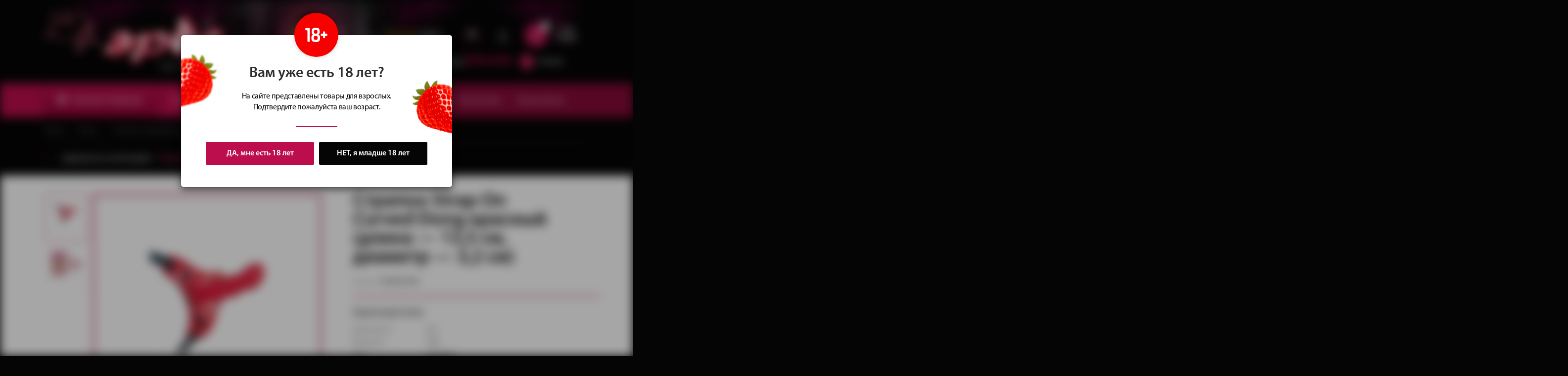

--- FILE ---
content_type: text/html; charset=utf-8
request_url: https://www.eros18.ru/shop/strapony-i-falloprotezy/strapony/strapon-strap-on-curved-dong-krasnyj-dlina-13-5-sm-diametr-3-2-sm/
body_size: 102292
content:
<!DOCTYPE html>
<html>
<head>
    <title>Страпон Strap On Curved Dong красный (длина — 13,5 см, диаметр — 3,2 см)</title>
<meta name="description" content="Интим-магазин «Эрос» предлагает только самые интересные и качественные интим-товары и эротическое бельё. Мы отправляем заказы не только курьером по Ижевску, но и почтой по всей России" />
<meta name="keywords" content="Эрос интим-магазин секс-шоп интим-товары секс-игрушки эротическое белье купить почтой курьером" />

<meta charset="utf-8">
<meta name="viewport" content="width=device-width, initial-scale=1.0, minimum-scale=1.0, maximum-scale=1.0, user-scalable=no">
<meta name="cmsmagazine" content="baa371a484bde1e6bf977188c806ed6b" />
<!-- HTML5 shim and Respond.js for IE8 support of HTML5 elements and media queries -->
<!-- WARNING: Respond.js doesn't work if you view the page via file:// -->
<!--[if lt IE 9]>
<script src="https://oss.maxcdn.com/html5shiv/3.7.2/html5shiv.min.js"></script>
<script src="https://oss.maxcdn.com/respond/1.4.2/respond.min.js"></script>
<![endif]-->
<link rel="icon" href="/templates/eros18/images/favicon.ico" type="image/x-icon">
<link rel="shortcut icon" href="/templates/eros18/images/favicon.ico" type="image/x-icon">
<link rel="stylesheet" href="/templates/eros18/css/font.css?v=20200206">
<link rel="stylesheet" href="/templates/eros18/css/bootstrap.min.css?v=20200206">
<link rel="stylesheet" href="/templates/eros18/css/reset.css?v=20200206">
<link rel="stylesheet" type="text/css" href="/templates/eros18/css/jquery.fancybox.min.css?v=20200206">
<link rel="stylesheet" href="/templates/eros18/css/slick.css?v=20200206">
<link rel="stylesheet" href="/templates/eros18/css/nice-select.css?v=20200206">
<link rel="stylesheet" href="/templates/eros18/css/jquery.mCustomScrollbar.css?v=20200206" />
<link rel="stylesheet" href="/templates/eros18/css/jquery-ui.css?v=20200206">
<link href="/templates/eros18/css/bootstrap-datetimepicker.min.css?v=20200206" rel="stylesheet" media="screen">
<link rel="stylesheet" href="/templates/eros18/css/nice-select.css?v=20200206">
<link rel="stylesheet" href="/templates/eros18/css/style.css?v=20200206">
<link rel="stylesheet" href="https://maxcdn.bootstrapcdn.com/font-awesome/4.5.0/css/font-awesome.min.css?v=20200206">
<link rel="stylesheet" href="/templates/eros18/css/responsive.css?v=20200206"></head>
<body>
    <div class="page-wrapper">
        <section class="header">
    <div class="container">
        <div class="row">
            <div class="col-md-12">
                <div class="df">
                    <div class="el el1">
                        <a href="/" class="logo"><span>Сеть магазинов</span></a>
                    </div>
                    <div class="el el2">
                        <div class="wr">
                            <div class="slogan">
                                <p><b>Сочные</b> идеи<br> для подарков</p>
                            </div>
                            <div class="hsoc">
                                                                                                    <a href="http://vk.com/eros_izh" class="vk" target="_blank"></a>
                                                            </div>
                            <div class="huser">
                                    <a data-toggle="modal" data-target="#login" href="#" class="hcabinet"></a>
                            </div>

                            <a href="/emarket/cart/" class="hcart">
    <span class="cartlink">
        <span class="numb" data-cart="total-amount">0</span>
    </span>
    <div class="hcartinfo">
        <span>сумма:</span>
        <b data-cart="total-price">0</b> руб.
    </div>
</a>
                        </div>
                        <div class="wr wr2">
                                                            <div class="hphone">
                                    <a href="tel:+73412970476">
                                                                                    <span>+7 (3412) </span> 970-476                                                                            </a>
                                </div>
                                                                                        <div class="hshops">
                                    <a href="/stores/"><i></i><span>Магазины</span></a>
                                </div>
                                                    </div>
                    </div>
                </div>
            </div>
        </div>
    </div>
</section>

<section class="topnav">
    <div class="girlmain">
        <img src="/templates/eros18/images/girlmain.png" alt="">
    </div>
    <div class="container">
        <div class="row">
            <div class="col-md-12">
                <ul class="themenu">
                        <li class="li1 js-catalogopen" data-chek="y">
        <a href="/shop/">
            <i></i>
            КАТАЛОГ<span> ТОВАРОВ</span>
        </a>
        <div class="js-menucat">
            <ul class="level1">
                                    <li>
                        <a href="/shop/vibratory/">Вибраторы и вибростимуляторы</a>
                        <div class="level2">
                                                            <img src="/images/cats/bg-10.png" alt="" class="thisbg" />
                                                        <p class="ltitle">
                                <a href="/shop/vibratory/">
                                    Вибраторы и вибростимуляторы                                    <i class="fa fa-angle-right"></i>
                                </a>
                            </p>
                                                            <ul class="level3">
                                                                            <li><a href="/shop/vibratory/vibratory-realistichnie/">Реалистичные вибраторы</a></li>
                                                                            <li><a href="/shop/vibratory/vibratory-originalnoj-formy/">Вибраторы оригинальной формы</a></li>
                                                                            <li><a href="/shop/vibratory/vibratory-s-rotaciej/">С ротацией</a></li>
                                                                            <li><a href="/shop/vibratory/vakuumno-volnovie-stimulyatory/">Вакуумно-волновые</a></li>
                                                                            <li><a href="/shop/vibratory/vibromassazhery/">Для принудительного оргазма</a></li>
                                                                            <li><a href="/shop/vibratory/vibrostimulyatory-dlya-oboih-partnerov/">Для обоих партнеров</a></li>
                                                                            <li><a href="/shop/vibratory/stimulyatory-g-tochki/">Стимуляторы G-точки</a></li>
                                                                            <li><a href="/shop/vibratory/mini-vibratory-vibropuli-vibroyajca/">Мини-вибраторы, вибропули, виброяйца</a></li>
                                                                            <li><a href="/shop/vibratory/klitoralnie_stimulyatory/">Клиторальные стимуляторы</a></li>
                                                                            <li><a href="/shop/vibratory/elektrostimulyatory/">Электростимуляторы</a></li>
                                                                            <li><a href="/shop/vibratory/sex-mashini/">Секс-машины</a></li>
                                                                    </ul>
                                                    </div>
                    </li>
                                    <li>
                        <a href="/shop/falloimitatory/">Фаллоимитаторы</a>
                        <div class="level2">
                                                            <img src="/images/cats/bg-2.png" alt="" class="thisbg" />
                                                        <p class="ltitle">
                                <a href="/shop/falloimitatory/">
                                    Фаллоимитаторы                                    <i class="fa fa-angle-right"></i>
                                </a>
                            </p>
                                                            <ul class="level3">
                                                                            <li><a href="/shop/falloimitatory/realistichnye-fallosi-s-moshonkoi/">Фаллосы с мошонкой</a></li>
                                                                            <li><a href="/shop/falloimitatory/fallosi-bez-moshonki-realistichnye/">Фаллосы без мошонки</a></li>
                                                                            <li><a href="/shop/falloimitatory/dvojnye-falloimitatory/">Двойные и двухсторонние</a></li>
                                                                            <li><a href="/shop/falloimitatory/steklyannye-falloimitatory/">Стеклянные</a></li>
                                                                            <li><a href="/shop/falloimitatory/fantazijnye-falloimitatory/">Фантазийные</a></li>
                                                                            <li><a href="/shop/falloimitatory/falloimitatory-dlya-g-tochki/">Для G-точки</a></li>
                                                                            <li><a href="/shop/falloimitatory/falloimitatory-dlya-g-tochki1/">Гиганты и фистинг</a></li>
                                                                    </ul>
                                                    </div>
                    </li>
                                    <li>
                        <a href="/shop/strapony-i-falloprotezy/">Страпоны и фаллопротезы</a>
                        <div class="level2">
                                                            <img src="/images/cats/bg-11.png" alt="" class="thisbg" />
                                                        <p class="ltitle">
                                <a href="/shop/strapony-i-falloprotezy/">
                                    Страпоны и фаллопротезы                                    <i class="fa fa-angle-right"></i>
                                </a>
                            </p>
                                                            <ul class="level3">
                                                                            <li><a href="/shop/strapony-i-falloprotezy/strapony/">Страпоны</a></li>
                                                                            <li><a href="/shop/strapony-i-falloprotezy/trusiki-dlya-strapona/">Трусики для страпона</a></li>
                                                                            <li><a href="/shop/strapony-i-falloprotezy/nasadki-dlya-strapona1/">Насадки для страпона</a></li>
                                                                            <li><a href="/shop/strapony-i-falloprotezy/falloprotezy/">Фаллопротезы</a></li>
                                                                    </ul>
                                                    </div>
                    </li>
                                    <li>
                        <a href="/shop/analnye-stimulyatory/">Анальные стимуляторы</a>
                        <div class="level2">
                                                            <img src="/images/cats/bg-3.png" alt="" class="thisbg" />
                                                        <p class="ltitle">
                                <a href="/shop/analnye-stimulyatory/">
                                    Анальные стимуляторы                                    <i class="fa fa-angle-right"></i>
                                </a>
                            </p>
                                                            <ul class="level3">
                                                                            <li><a href="/shop/analnye-stimulyatory/anal-nye-probki-i-vtulki/">Пробки и втулки</a></li>
                                                                            <li><a href="/shop/analnye-stimulyatory/steklyannye-probki/">Силиконовые пробки с кристаллом</a></li>
                                                                            <li><a href="/shop/analnye-stimulyatory/metallicheskie-probki/">Металлические пробки</a></li>
                                                                            <li><a href="/shop/analnye-stimulyatory/probki-s-hvostami/">Пробки с хвостами</a></li>
                                                                            <li><a href="/shop/analnye-stimulyatory/anal-nye-cepochki-i-elochki/">Цепочки и елочки</a></li>
                                                                            <li><a href="/shop/analnye-stimulyatory/anal-nye-rashiriteli/">Анальные расширители</a></li>
                                                                            <li><a href="/shop/analnye-stimulyatory/anal-nye-vibrostimulyatory/">Анальные вибростимуляторы</a></li>
                                                                            <li><a href="/shop/analnye-stimulyatory/anal-nyj-dush/">Анальный душ</a></li>
                                                                            <li><a href="/shop/analnye-stimulyatory/stimulyatory-prostaty/">Стимуляторы простаты</a></li>
                                                                    </ul>
                                                    </div>
                    </li>
                                    <li>
                        <a href="/shop/masturbatory-i-vaginy/">Мастурбаторы и вагины</a>
                        <div class="level2">
                                                            <img src="/images/cats/bg-12.png" alt="" class="thisbg" />
                                                        <p class="ltitle">
                                <a href="/shop/masturbatory-i-vaginy/">
                                    Мастурбаторы и вагины                                    <i class="fa fa-angle-right"></i>
                                </a>
                            </p>
                                                            <ul class="level3">
                                                                            <li><a href="/shop/masturbatory-i-vaginy/realistichnie-masturbatory-bez-vibracii/">Реалистичные без вибрации</a></li>
                                                                            <li><a href="/shop/masturbatory-i-vaginy/realistichnie-vagini-s-vibraciej/">Реалистичные с вибрацией</a></li>
                                                                            <li><a href="/shop/masturbatory-i-vaginy/nerealistichnie-vagini-s-vibraciej2/">Реалистичные  большого размера</a></li>
                                                                            <li><a href="/shop/masturbatory-i-vaginy/nerealistichnie-masturbatory/">Нереалистичные</a></li>
                                                                            <li><a href="/shop/masturbatory-i-vaginy/nerealistichnie-vagini-s-vibraciej1/">Мастурбаторы в тубе</a></li>
                                                                    </ul>
                                                    </div>
                    </li>
                                    <li>
                        <a href="/shop/seks-kukly/">Секс-куклы</a>
                        <div class="level2">
                                                            <img src="/images/cats/bg-4.png" alt="" class="thisbg" />
                                                        <p class="ltitle">
                                <a href="/shop/seks-kukly/">
                                    Секс-куклы                                    <i class="fa fa-angle-right"></i>
                                </a>
                            </p>
                                                            <ul class="level3">
                                                                            <li><a href="/shop/seks-kukly/kukli-s-naduvnoi-golovoi/">С надувной головой</a></li>
                                                                            <li><a href="/shop/seks-kukly/kukli-s-realitichnoi-golovoi/">С реалистичной головой</a></li>
                                                                            <li><a href="/shop/seks-kukly/kukli-muzhchini/">Куклы-мужчины</a></li>
                                                                    </ul>
                                                    </div>
                    </li>
                                    <li>
                        <a href="/shop/pompy-i-ekstendery/">Помпы и экстендеры</a>
                        <div class="level2">
                                                            <img src="/images/cats/bg-13.png" alt="" class="thisbg" />
                                                        <p class="ltitle">
                                <a href="/shop/pompy-i-ekstendery/">
                                    Помпы и экстендеры                                    <i class="fa fa-angle-right"></i>
                                </a>
                            </p>
                                                            <ul class="level3">
                                                                            <li><a href="/shop/pompy-i-ekstendery/muzhskie-pompy-dlya-uvelicheniya-chlena/">Мужские помпы для увеличения члена</a></li>
                                                                            <li><a href="/shop/pompy-i-ekstendery/zhenskie-pompy-dlya-klitora-i-soskov/">Женские помпы для клитора и сосков</a></li>
                                                                            <li><a href="/shop/pompy-i-ekstendery/ekstendery/">Экстендеры</a></li>
                                                                    </ul>
                                                    </div>
                    </li>
                                    <li>
                        <a href="/shop/nasadki-i-kol-ca/">Насадки и кольца</a>
                        <div class="level2">
                                                            <img src="/images/cats/bg-14.png" alt="" class="thisbg" />
                                                        <p class="ltitle">
                                <a href="/shop/nasadki-i-kol-ca/">
                                    Насадки и кольца                                    <i class="fa fa-angle-right"></i>
                                </a>
                            </p>
                                                            <ul class="level3">
                                                                            <li><a href="/shop/nasadki-i-kol-ca/realistichnie-nasadki/">Реалистичные насадки</a></li>
                                                                            <li><a href="/shop/nasadki-i-kol-ca/nerealistichnie-nasadki1/">Нереалистичные насадки</a></li>
                                                                            <li><a href="/shop/nasadki-i-kol-ca/nerealistichnie-nasadki2/">Насадки с вибрацией</a></li>
                                                                            <li><a href="/shop/nasadki-i-kol-ca/kolca-bez-vibracii/">Эрекционные кольца без вибрации</a></li>
                                                                            <li><a href="/shop/nasadki-i-kol-ca/vibrokolca/">Виброкольца</a></li>
                                                                    </ul>
                                                    </div>
                    </li>
                                    <li>
                        <a href="/shop/tovary-bdsm/">Товары БДСМ</a>
                        <div class="level2">
                                                            <img src="/images/cats/bg-20.png" alt="" class="thisbg" />
                                                        <p class="ltitle">
                                <a href="/shop/tovary-bdsm/">
                                    Товары БДСМ                                    <i class="fa fa-angle-right"></i>
                                </a>
                            </p>
                                                            <ul class="level3">
                                                                            <li><a href="/shop/tovary-bdsm/nabori-aksessuary-bdsm/">Наборы и аксессуары БДСМ</a></li>
                                                                            <li><a href="/shop/tovary-bdsm/naruchniki-i-kandaly/">Наручники и кандалы</a></li>
                                                                            <li><a href="/shop/tovary-bdsm/fiksatory-bdsm/">Фиксаторы БДСМ</a></li>
                                                                            <li><a href="/shop/tovary-bdsm/klyapy/">Кляпы</a></li>
                                                                            <li><a href="/shop/tovary-bdsm/pletki-steki-i-shlepalki/">Плетки, стеки и шлепалки</a></li>
                                                                            <li><a href="/shop/tovary-bdsm/oshejniki/">Ошейники</a></li>
                                                                            <li><a href="/shop/tovary-bdsm/shlemy-i-maski/">Шлемы и маски</a></li>
                                                                            <li><a href="/shop/tovary-bdsm/odezhda-bdsm/">Одежда БДСМ</a></li>
                                                                            <li><a href="/shop/tovary-bdsm/uretral-nye-stimulyatory/">Уретральные стимуляторы</a></li>
                                                                    </ul>
                                                    </div>
                    </li>
                                    <li>
                        <a href="/shop/vaginalnye-shariki/">Вагинальные шарики</a>
                        <div class="level2">
                                                            <img src="/images/cats/bg-5.png" alt="" class="thisbg" />
                                                        <p class="ltitle">
                                <a href="/shop/vaginalnye-shariki/">
                                    Вагинальные шарики                                    <i class="fa fa-angle-right"></i>
                                </a>
                            </p>
                                                            <ul class="level3">
                                                                            <li><a href="/shop/vaginalnye-shariki/vaginalnie-shariki-na-scepke/">Вагинальные шарики на сцепке</a></li>
                                                                            <li><a href="/shop/vaginalnye-shariki/vaginalnie-shariki-bez-scepki/">Вагинальные шарики без сцепки</a></li>
                                                                            <li><a href="/shop/vaginalnye-shariki/vaginalnie-vibroshariki/">Вагинальные виброшарики</a></li>
                                                                            <li><a href="/shop/vaginalnye-shariki/odinarnie-vaginalnie-shariki/">Одинарные вагинальные шарики</a></li>
                                                                            <li><a href="/shop/vaginalnye-shariki/trenazheri-kegelya/">Тренажеры Кегеля</a></li>
                                                                    </ul>
                                                    </div>
                    </li>
                                    <li>
                        <a href="/shop/prezervativy/">Презервативы</a>
                        <div class="level2">
                                                            <img src="/images/cats/bg-15.png" alt="" class="thisbg" />
                                                        <p class="ltitle">
                                <a href="/shop/prezervativy/">
                                    Презервативы                                    <i class="fa fa-angle-right"></i>
                                </a>
                            </p>
                                                            <ul class="level3">
                                                                            <li><a href="/shop/prezervativy/klassicheskie-prezervativy/">Классические</a></li>
                                                                            <li><a href="/shop/prezervativy/prezervativy-s-usikami-i-sharikami/">С усиками и шариками</a></li>
                                                                            <li><a href="/shop/prezervativy/prolongiruschie-prezervativy/">Пролонгирующие</a></li>
                                                                            <li><a href="/shop/prezervativy/teksturirovannie-prezervativy/">Текстурированные</a></li>
                                                                            <li><a href="/shop/prezervativy/tonkie-prezervativy1/">Сверхтонкие</a></li>
                                                                            <li><a href="/shop/prezervativy/aromatizirovennie-prezervativy1/">Ароматизированные</a></li>
                                                                            <li><a href="/shop/prezervativy/prezervativy-uvelichennogo-razmera/">Увеличенного размера</a></li>
                                                                            <li><a href="/shop/prezervativy/sverhprochnie-prezervativy/">Сверхпрочные </a></li>
                                                                    </ul>
                                                    </div>
                    </li>
                                    <li>
                        <a href="/shop/kosmetika-i-smazki/">Косметика и смазки</a>
                        <div class="level2">
                                                            <img src="/images/cats/bg-6.png" alt="" class="thisbg" />
                                                        <p class="ltitle">
                                <a href="/shop/kosmetika-i-smazki/">
                                    Косметика и смазки                                    <i class="fa fa-angle-right"></i>
                                </a>
                            </p>
                                                            <ul class="level3">
                                                                            <li><a href="/shop/kosmetika-i-smazki/vaginal-nye-smazki/">Вагинальные смазки</a></li>
                                                                            <li><a href="/shop/kosmetika-i-smazki/anal-nye-smazki/">Анальные смазки</a></li>
                                                                            <li><a href="/shop/kosmetika-i-smazki/analno-vaginalnie-smazki/">Анально-вагинальные смазки</a></li>
                                                                            <li><a href="/shop/kosmetika-i-smazki/vozbuzhdayuwie-smazki/">Возбуждающие смазки</a></li>
                                                                            <li><a href="/shop/kosmetika-i-smazki/prolongiruyuschie-smazki/">Пролонгирующие смазки</a></li>
                                                                            <li><a href="/shop/kosmetika-i-smazki/aromatizirovannye-smazki/">Ароматизированные смазки</a></li>
                                                                            <li><a href="/shop/kosmetika-i-smazki/oral-nye-smazki/">Оральные смазки</a></li>
                                                                            <li><a href="/shop/kosmetika-i-smazki/massazhnye-masla-aroma/">Массажные масла и арома</a></li>
                                                                            <li><a href="/shop/kosmetika-i-smazki/tovary-intimnoj-gigieny/">Товары интимной гигиены</a></li>
                                                                    </ul>
                                                    </div>
                    </li>
                                    <li>
                        <a href="/shop/preparaty-i-vozbuditeli/">Препараты и возбудители</a>
                        <div class="level2">
                                                            <img src="/images/cats/bg-16.png" alt="" class="thisbg" />
                                                        <p class="ltitle">
                                <a href="/shop/preparaty-i-vozbuditeli/">
                                    Препараты и возбудители                                    <i class="fa fa-angle-right"></i>
                                </a>
                            </p>
                                                            <ul class="level3">
                                                                            <li><a href="/shop/preparaty-i-vozbuditeli/prolongatory/">Пролонгаторы</a></li>
                                                                            <li><a href="/shop/preparaty-i-vozbuditeli/vozbuzhdayuwie-sredstva-dlya-muzhchin/">Возбуждающие средства для мужчин</a></li>
                                                                            <li><a href="/shop/preparaty-i-vozbuditeli/vozbuzhdayuwie-sredstva-dlya-zhenwin/">Возбуждающие средства для женщин</a></li>
                                                                            <li><a href="/shop/preparaty-i-vozbuditeli/vozbuzhdayuwie-sredstva-dlya-muzhchin-i-zhenwin/">Возбуждающие средства для мужчин и женщин</a></li>
                                                                            <li><a href="/shop/preparaty-i-vozbuditeli/sredstva-dlya-suzheniya-vlagaliwa/">Средства для сужения влагалища</a></li>
                                                                            <li><a href="/shop/preparaty-i-vozbuditeli/kremy-dlya-uvelicheniya-grudi/">Кремы для увеличения груди</a></li>
                                                                            <li><a href="/shop/preparaty-i-vozbuditeli/sredstva-dlya-uvelicheniya-chlena/">Средства для увеличения члена</a></li>
                                                                            <li><a href="/shop/preparaty-i-vozbuditeli/zhenskie-duhi-s-feromonami/">Женские духи с феромонами</a></li>
                                                                            <li><a href="/shop/preparaty-i-vozbuditeli/muzhskie-duhi-s-feromonami/">Мужские духи с феромонами</a></li>
                                                                    </ul>
                                                    </div>
                    </li>
                                    <li>
                        <a href="/shop/prikoly-i-suveniry/">Приколы и сувениры</a>
                        <div class="level2">
                                                            <img src="/images/cats/bg-7.png" alt="" class="thisbg" />
                                                        <p class="ltitle">
                                <a href="/shop/prikoly-i-suveniry/">
                                    Приколы и сувениры                                    <i class="fa fa-angle-right"></i>
                                </a>
                            </p>
                                                            <ul class="level3">
                                                                            <li><a href="/shop/prikoly-i-suveniry/igrovie-fanti-kubiki/">Игровые фанты и кубики</a></li>
                                                                            <li><a href="/shop/prikoly-i-suveniry/suveniri_i_prikoli/">Сувениры и приколы</a></li>
                                                                            <li><a href="/shop/prikoly-i-suveniry/prikoli-rozigrishi/">Леденцы</a></li>
                                                                            <li><a href="/shop/prikoly-i-suveniry/formochki_dlya_lda/">Формочки для льда и трубочки</a></li>
                                                                            <li><a href="/shop/prikoly-i-suveniry/maski_ushki_obodki/">Маски, ушки, ободки, элементы одежды, аксессуары</a></li>
                                                                    </ul>
                                                    </div>
                    </li>
                                    <li>
                        <a href="/shop/zhenskoe-eroticheskoe-bel-e/">Женское эротическое бельё</a>
                        <div class="level2">
                                                            <img src="/images/cats/bg-17.png" alt="" class="thisbg" />
                                                        <p class="ltitle">
                                <a href="/shop/zhenskoe-eroticheskoe-bel-e/">
                                    Женское эротическое бельё                                    <i class="fa fa-angle-right"></i>
                                </a>
                            </p>
                                                            <ul class="level3">
                                                                            <li><a href="/shop/zhenskoe-eroticheskoe-bel-e/zhenskie-trusiki/">Женские трусики</a></li>
                                                                            <li><a href="/shop/zhenskoe-eroticheskoe-bel-e/stringi/">Трусики с доступом</a></li>
                                                                            <li><a href="/shop/zhenskoe-eroticheskoe-bel-e/eroticheskie-chulki/">Чулки</a></li>
                                                                            <li><a href="/shop/zhenskoe-eroticheskoe-bel-e/kolgotki/">Колготки</a></li>
                                                                            <li><a href="/shop/zhenskoe-eroticheskoe-bel-e/poyasa-dlya-chulok-i-trusiki-s-pazhami/">Пояса для чулок и трусики с пажами</a></li>
                                                                            <li><a href="/shop/zhenskoe-eroticheskoe-bel-e/eroticheskie-sorochki-i-plat-ya/">Cорочки и платья</a></li>
                                                                            <li><a href="/shop/zhenskoe-eroticheskoe-bel-e/chulki-na-telo/">Чулки на тело</a></li>
                                                                            <li><a href="/shop/zhenskoe-eroticheskoe-bel-e/bodi-i-monokini/">Боди и монокини</a></li>
                                                                            <li><a href="/shop/zhenskoe-eroticheskoe-bel-e/komplekty-eroticheskogo-bel-ya-i-byustgal-tery/">Комплекты и бюстгальтеры</a></li>
                                                                            <li><a href="/shop/zhenskoe-eroticheskoe-bel-e/korsety-korsazhi/">Корсеты и корсажи</a></li>
                                                                    </ul>
                                                    </div>
                    </li>
                                    <li>
                        <a href="/shop/muzhskoe-eroticheskoe-bel-e/">Мужское эротическое бельё</a>
                        <div class="level2">
                                                            <img src="/images/cats/bg-8.png" alt="" class="thisbg" />
                                                        <p class="ltitle">
                                <a href="/shop/muzhskoe-eroticheskoe-bel-e/">
                                    Мужское эротическое бельё                                    <i class="fa fa-angle-right"></i>
                                </a>
                            </p>
                                                            <ul class="level3">
                                                                            <li><a href="/shop/muzhskoe-eroticheskoe-bel-e/zhenskie-trusiki1/">Эротические мужские трусы</a></li>
                                                                            <li><a href="/shop/muzhskoe-eroticheskoe-bel-e/zhenskie-trusiki3/">Мужские стринги</a></li>
                                                                            <li><a href="/shop/muzhskoe-eroticheskoe-bel-e/zhenskie-trusiki4/">Майки и шорты</a></li>
                                                                            <li><a href="/shop/muzhskoe-eroticheskoe-bel-e/zhenskie-trusiki2/">Мужские ролевые костюмы</a></li>
                                                                    </ul>
                                                    </div>
                    </li>
                                    <li>
                        <a href="/shop/pariki-i-ukrasheniya/">Парики </a>
                        <div class="level2">
                                                            <img src="/images/cats/bg-9.png" alt="" class="thisbg" />
                                                        <p class="ltitle">
                                <a href="/shop/pariki-i-ukrasheniya/">
                                    Парики                                     <i class="fa fa-angle-right"></i>
                                </a>
                            </p>
                                                            <ul class="level3">
                                                                            <li><a href="/shop/pariki-i-ukrasheniya/pariki-dlinnye-lokony/">Парики с длинными локонами</a></li>
                                                                            <li><a href="/shop/pariki-i-ukrasheniya/pariki-srednie-lokony/">Парики со средними локонами</a></li>
                                                                            <li><a href="/shop/pariki-i-ukrasheniya/pariki-srednie-lokony1/">Парики с короткими локонами</a></li>
                                                                            <li><a href="/shop/pariki-i-ukrasheniya/pariki-kare/">Парики каре</a></li>
                                                                    </ul>
                                                    </div>
                    </li>
                                    <li>
                        <a href="/shop/rolevye-kostyumy/">Ролевые костюмы</a>
                        <div class="level2">
                                                            <img src="/images/cats/bg-18.png" alt="" class="thisbg" />
                                                        <p class="ltitle">
                                <a href="/shop/rolevye-kostyumy/">
                                    Ролевые костюмы                                    <i class="fa fa-angle-right"></i>
                                </a>
                            </p>
                                                            <ul class="level3">
                                                                            <li><a href="/shop/rolevye-kostyumy/kostumi_gornichnih/">Костюмы официантки</a></li>
                                                                            <li><a href="/shop/rolevye-kostyumy/kostyumy-medsestry/">Костюмы медсестры</a></li>
                                                                            <li><a href="/shop/rolevye-kostyumy/rolevye-kostyumy-policeiskogo/">Костюмы полицейского</a></li>
                                                                            <li><a href="/shop/rolevye-kostyumy/rolevye-kostyumy-shkolnici1/">Костюмы школьницы и студентки</a></li>
                                                                            <li><a href="/shop/rolevye-kostyumy/rolevye-kostyumy-oficiantki/">Костюмы горничной и служанки</a></li>
                                                                            <li><a href="/shop/rolevye-kostyumy/rolevye-kostyumy-stuardessi/">Костюмы стюардессы</a></li>
                                                                            <li><a href="/shop/rolevye-kostyumy/rolevye-kostyumy-skazochnie_istoriceskie/">Сказочные и исторические костюмы</a></li>
                                                                            <li><a href="/shop/rolevye-kostyumy/rolevye-kostyumy-zaicika_koshechki/">Костюмы зайчика и кошечки</a></li>
                                                                            <li><a href="/shop/rolevye-kostyumy/rolevye-kostyumy-rabini-gospozhi/">Костюмы рабыни и госпожи</a></li>
                                                                            <li><a href="/shop/rolevye-kostyumy/rolevye-kostyumy-novogodnie/">Новогодние костюмы</a></li>
                                                                    </ul>
                                                    </div>
                    </li>
                                    <li>
                        <a href="/shop/podarochnye-karty-i-sertifikaty/">Подарочные карты</a>
                        <div class="level2">
                                                            <img src="/images/cats/bg-19.png" alt="" class="thisbg" />
                                                        <p class="ltitle">
                                <a href="/shop/podarochnye-karty-i-sertifikaty/">
                                    Подарочные карты                                    <i class="fa fa-angle-right"></i>
                                </a>
                            </p>
                                                    </div>
                    </li>
                            </ul>
        </div>
    </li>

                    <li class="mob-bars">
                        <button class="btnbar"></button>
                        <div class="mobmenudown">
                            <div class="mmclose"></div>
                                                            <ul class="tmobmenu">
                                                                            <li><a href="/sale/">Скидки</a></li>
                                                                                                                <li><a href="/new/">Новинки</a></li>
                                                                                                                <li><a href="/top/">Топ товаров</a></li>
                                                                    </ul>
                                                                                        <div class="val">
                                                                            <p class="tit">
                                            <a href="/buyer/">Покупателям</a>
                                        </p>
                                                                                    <ul class="bmobmenu">
                                                                                                    <li><a href="/stores/">Наши магазины</a></li>
                                                                                                    <li><a href="/faq/">Вопрос-ответ</a></li>
                                                                                                    <li><a href="/payment/">Оплата и доставка</a></li>
                                                                                                    <li><a href="/guarantee/">Анонимность и упаковка</a></li>
                                                                                                    <li><a href="/news/">Новости & События</a></li>
                                                                                                    <li><a href="/sale/">Товары со скидкой</a></li>
                                                                                                    <li><a href="/vakansii/">Вакансии</a></li>
                                                                                            </ul>
                                                                                                                    <p class="tit">
                                            <a href="/stores/">Наши магазины</a>
                                        </p>
                                                                                                            </div>
                                                                                        <div class="mmenuphone">
                                    <a href="tel:+73412970476">
                                        <i class="fa fa-phone"></i>
                                        +7 (3412)<b> 970-476</b>                                    </a>
                                </div>
                                                    </div>
                    </li>

                                            <li class="li2"><a href="/sale/">Скидки</a></li>
                                                                <li class="li3"><a href="/new/">Новинки</a></li>
                                                                <li class="li4"><a href="/top/">Топ товаров</a></li>
                                        <li class="lihsearch">
                        <div class="por">
                            <button class="btn js-searchopen"></button>
                        </div>
                        <div class="searchform">
                            <button class="searchreset"></button>
                            <form action="/search/search_do/" method="GET">
                                <input type="text" name="search_string" placeholder="поиск по каталогу">
                                <button type="submit" class="btns"></button>
                            </form>
                        </div>
                    </li>
                                                                        <li class="li5 js-doubmenu">
                                                                    <a href="/buyer/">
                                        Покупателям                                        <i class="fa fa-angle-down" aria-hidden="true"></i>
                                    </a>
                                    <ul class="thehide">
                                                                                    <li>
                                                <a href="/stores/">Наши магазины</a>
                                            </li>
                                                                                    <li>
                                                <a href="/faq/">Вопрос-ответ</a>
                                            </li>
                                                                                    <li>
                                                <a href="/payment/">Оплата и доставка</a>
                                            </li>
                                                                                    <li>
                                                <a href="/guarantee/">Анонимность и упаковка</a>
                                            </li>
                                                                                    <li>
                                                <a href="/news/">Новости & События</a>
                                            </li>
                                                                                    <li>
                                                <a href="/sale/">Товары со скидкой</a>
                                            </li>
                                                                                    <li>
                                                <a href="/vakansii/">Вакансии</a>
                                            </li>
                                                                            </ul>
                                                            </li>
                                                    <li class="li6">
                                                                    <a href="/stores/">Наши магазины</a>
                                                            </li>
                                                            </ul>
            </div>
        </div>
    </div>
</section>
        <section class="breadcrumbcust clearfix">
    <div class="container">
        <div class="row">
            <div class="col-md-12">
                <div class="df">
                    <a href="/">Главная</a>
                                                                        <a href="/shop/">Каталог</a>
                                                    <a href="/shop/strapony-i-falloprotezy/">Страпоны и фаллопротезы</a>
                                                    <a href="/shop/strapony-i-falloprotezy/strapony/">Страпоны</a>
                                                                <span>Страпон Strap On Curved Dong красный (длина — 13,5 см, диаметр — 3,2 см)</span>
                </div>
            </div>
                            <div class="col-md-12">
                    <div class="cardgoods-tit">
                        <a href="/shop/strapony-i-falloprotezy/strapony/">
                            <i class="ic"></i>
                            вернуться в категорию &dash;
                            <span>Страпоны</span>
                        </a>
                    </div>
                </div>
                    </div>
    </div>
</section>
<section class="cardgoods">
    <div class="container">
        <div class="row">
            <div class="col-md-12">
                <div class="cardgoods-titwr">
                    <p class="tit">Страпон Strap On Curved Dong красный (длина — 13,5 см, диаметр — 3,2 см)</p>
                                            <p class="article">артикул: <b>92002RedHW</b></p>
                                    </div>
                <div class="wddf">
                    <div class="wrdf">
                        <div class="el el1">
                            <div class="vertsl">
                                                                    <div>
                                        <img src="/images/cms/thumbs/7773fdc4a1997707f57471856e093c69135f54b6/92002redhw_87_auto_jpg_5_100.jpg" alt="" />
                                    </div>
                                                                    <div>
                                        <img src="/images/cms/thumbs/7773fdc4a1997707f57471856e093c69135f54b6/92002redhw-2_87_auto_jpg_5_100.jpg" alt="" />
                                    </div>
                                                            </div>

                                                            <p class="dolbmob"><b>Внимание!</b> Действительный цвет и текстура товаров могут незначительно отличаться от их изображений, представленных на сайте.</p>
                                                    </div>
                        <div class="el el2">
                            <div class="el2slide">
                                                                    <div class="un">
                                        <div class="imgwr">
                                                                                        <div class="markers">
                                                                                                                                                                                            </div>
                                            <a data-fancybox="gallery" href="/images/good/aphodisia/92002redhw.jpg" tabindex="0">
                                                <img src="/images/cms/thumbs/7773fdc4a1997707f57471856e093c69135f54b6/92002redhw_426_auto_jpg_5_100.jpg" alt="">
                                            </a>
                                        </div>

                                                                                    <p><b>Внимание!</b> Действительный цвет и текстура товаров могут незначительно отличаться от их изображений, представленных на сайте.</p>
                                                                            </div>
                                                                    <div class="un">
                                        <div class="imgwr">
                                                                                        <div class="markers">
                                                                                                                                                                                            </div>
                                            <a data-fancybox="gallery" href="/images/good/aphodisia/92002redhw-2.jpg" tabindex="0">
                                                <img src="/images/cms/thumbs/7773fdc4a1997707f57471856e093c69135f54b6/92002redhw-2_426_auto_jpg_5_100.jpg" alt="">
                                            </a>
                                        </div>

                                                                            </div>
                                                            </div>
                        </div>
                        <div class="el2info">
                                <p class="tit">
        Как купить - Страпон Strap On Curved Dong красный (длина — 13,5 см, диаметр — 3,2 см)    </p>
    <p>Товары по Ижевску доставляются курьером. Оплату можно произвести наличными или другим способом на выбор. Курьерская доставка бесплатна при заказе от 3000 рублей.</p>
<p>Также товары доставляются почтой России и курьерской службой CDEK.</p>
<div id="gtx-trans" style="position: absolute; left: 1064px; top: 32px;">
<div class="gtx-trans-icon"></div>
</div>            <a href="/payment/" class="btn">
            узнать подробнее <i class="fa fa-angle-right"></i>
        </a>
    
                            <div class="social">
    <p class="tit1">
        Поделиться
    </p>
    <script src="https://yastatic.net/es5-shims/0.0.2/es5-shims.min.js"></script>
    <script src="https://yastatic.net/share2/share.js"></script>
    <div class="ya-share2" data-services="vkontakte,facebook,odnoklassniki,twitter,viber,whatsapp,skype,telegram"></div>
</div>                        </div>
                    </div>
                    <div class="wdf2">
                        <div class="el el3">
                            <p class="tit">Страпон Strap On Curved Dong красный (длина — 13,5 см, диаметр — 3,2 см)</p>
                                                            <p class="article">артикул: <b>92002RedHW</b></p>
                            
                                <div class="characters">
        <p class="hed">
            Характеристики:
        </p>
        <div class="val">
                            <p>
                    <span>Диаметр(см): </span>3,2                </p>
                            <p>
                    <span>Длина(см): </span>13,5                </p>
                            <p>
                    <span>Цвет: </span>красный                </p>
                            <p>
                    <span>Производитель/бренд: </span>Aphrodisia                </p>
                            <p>
                    <span>Материал: </span>силикон                </p>
                    </div>
    </div>

                            <div class="existence">
    <p class="hed">
        Наличие в магазинах:
    </p>
            <div class="nostore">
            <p>к сожалению товара – нет в наличии</p>
        </div>
    </div>
                                                            <div class="countercart">
                                    <div class="el el11">
                                        <p class="">
                                                                                            <b>2 120</b> руб.
                                                                                                                                    </p>
                                    </div>
                                    <div class="el el12">
                                        <div class="cartcalc">
                                            <button class="ccalc-minus"><i class="fa fa-angle-down"></i></button>
                                            <input type="text" id="amount" value="1" />
                                            <button class="ccalc-plus"><i class="fa fa-angle-up"></i></button>
                                        </div>
                                    </div>
                                    <div class="el el13">
                                        <button class="btn passive" >
                                            <i class="ic"></i>
                                            добавить в заказ                                        </button>
                                                                                    <p class="no-on-store">нет в наличии</p>
                                                                            </div>
                                </div>
                            
                            
                                                            <div class="description">
                                    <p class="hed">Описание:</p>
                                    <p>Трусики со сменной насадкой из силикона.</p>
<p>Материал трусиков - лакированная искусственная кожа, имеют мягкую внутреннюю отделку, размер регулируется при помощи лент.</p>                                </div>
                            
                                <div class="linkcateg">
        <p class="hed">относится к разделам:</p>
        <p>
                            <a href="/shop/strapony-i-falloprotezy/">Страпоны и фаллопротезы Ижевск</a>
                            <a href="/shop/strapony-i-falloprotezy/strapony/">Страпоны Ижевск</a>
                    </p>
    </div>

                            <div class="el2info elmob">
                                    <p class="tit">
        Как купить - Страпон Strap On Curved Dong красный (длина — 13,5 см, диаметр — 3,2 см)    </p>
    <p>Товары по Ижевску доставляются курьером. Оплату можно произвести наличными или другим способом на выбор. Курьерская доставка бесплатна при заказе от 3000 рублей.</p>
<p>Также товары доставляются почтой России и курьерской службой CDEK.</p>
<div id="gtx-trans" style="position: absolute; left: 1064px; top: 32px;">
<div class="gtx-trans-icon"></div>
</div>            <a href="/payment/" class="btn">
            узнать подробнее <i class="fa fa-angle-right"></i>
        </a>
    
                                <div class="social">
    <p class="tit1">
        Поделиться
    </p>
    <script src="https://yastatic.net/es5-shims/0.0.2/es5-shims.min.js"></script>
    <script src="https://yastatic.net/share2/share.js"></script>
    <div class="ya-share2" data-services="vkontakte,facebook,odnoklassniki,twitter,viber,whatsapp,skype,telegram"></div>
</div>                            </div>
                        </div>
                    </div>
                </div>
            </div>
        </div>
    </div>
</section>

    <section class="productslide pb100">
        <div class="container">
            <div class="row">
                <div class="col-md-12">
                    <p class="tit">
                        смотрите также
	  					<span>похожие товары</span>
                    </p>
                </div>
            </div>
            <div class="row">
                <div class="col-md-12">
                    <div class="slidergoods">
                                                    <div>
                                    <a href="/shop/strapony-i-falloprotezy/strapony/strapon-anatomicheskij-s-vibraciej-bez-remnej/" class="el ">
                <span class="imgwr">
                            <div class="imgwr_sale active">
                    <img src="/images/saleicon/sale-plus.svg" alt="" />
                </div>
                        <img src="/images/cms/thumbs/50a0855d63950ae8568fa4feeec7b60eb7f1ad15/ee-10122_208_auto_jpg_5_100.jpg" alt="Страпон анатомический с вибрацией (без ремней)" />
        </span>
        <span class="title">Страпон анатомический с вибрацией (без ремней)</span>
        <span class="article"></span>
        <span class="val">
                            <span class="cost">
                                            2 720 руб.
                        <del class="sale" style="color: #bc0e4d">3 200 руб.</del>
                                    </span>
                        <button class="ic" style="position: relative;z-index: 4;border: none;" data-cart="add" data-id="28946" data-cart-modal-link="/shop/strapony-i-falloprotezy/strapony/strapon-anatomicheskij-s-vibraciej-bez-remnej/"></button>
                            <span class="inf">в наличии</span>
                    </span>
    </a>
                            </div>
                                                    <div>
                                    <a href="/shop/strapony-i-falloprotezy/strapony/strapon-harness-dlina-18-0-sm-diametr-4-0-sm/" class="el ">
                <span class="imgwr">
                            <div class="imgwr_sale active">
                    <img src="/images/saleicon/sale-plus.svg" alt="" />
                </div>
                        <img src="/images/cms/thumbs/35943871054902b4dee7e9392b723d54a363e90f/730703_208_auto_jpg_5_100.jpg" alt="Страпон Harness (длина — 18,0 см, диаметр — 4,0 см)" />
        </span>
        <span class="title">Страпон Harness (длина — 18,0 см, диаметр — 4,0 см)</span>
        <span class="article"></span>
        <span class="val">
                            <span class="cost">
                                            3 230 руб.
                        <del class="sale" style="color: #bc0e4d">3 800 руб.</del>
                                    </span>
                        <button class="ic" style="position: relative;z-index: 4;border: none;" data-cart="add" data-id="25181" data-cart-modal-link="/shop/strapony-i-falloprotezy/strapony/strapon-harness-dlina-18-0-sm-diametr-4-0-sm/"></button>
                            <span class="inf">в наличии</span>
                    </span>
    </a>
                            </div>
                                                    <div>
                                    <a href="/shop/strapony-i-falloprotezy/strapony/strapon-s-vibraciej-pretty-love-ultra-passionate-harness/" class="el ">
                <span class="imgwr">
                            <div class="imgwr_sale active">
                    <img src="/images/saleicon/sale-plus.svg" alt="" />
                </div>
                        <img src="/images/cms/thumbs/3058ba21655f9160a76e011f44f7f5a88b5bf008/bw-0220481_208_auto_jpg_5_100.jpg" alt="Страпон с вибрацией Pretty Love ULTRA PASSIONATE HARNESS" />
        </span>
        <span class="title">Страпон с вибрацией Pretty Love ULTRA PASSIONATE HARNESS</span>
        <span class="article"></span>
        <span class="val">
                            <span class="cost">
                                            2 508 руб.
                        <del class="sale" style="color: #bc0e4d">2 950 руб.</del>
                                    </span>
                        <button class="ic" style="position: relative;z-index: 4;border: none;" data-cart="add" data-id="29498" data-cart-modal-link="/shop/strapony-i-falloprotezy/strapony/strapon-s-vibraciej-pretty-love-ultra-passionate-harness/"></button>
                            <span class="inf">в наличии</span>
                    </span>
    </a>
                            </div>
                                                    <div>
                                    <a href="/shop/strapony-i-falloprotezy/strapony/strapon-harness-v-podarochnoj-upakovke-dlina-16-sm-diametr-3-5-sm/" class="el ">
                <span class="imgwr">
                            <div class="imgwr_sale active">
                    <img src="/images/saleicon/sale-plus.svg" alt="" />
                </div>
                        <img src="/images/cms/thumbs/35943871054902b4dee7e9392b723d54a363e90f/737403_208_auto_jpg_5_100.jpg" alt="Страпон Harness в подарочной упаковке  (длина — 16 см, диаметр — 3,5 см)" />
        </span>
        <span class="title">Страпон Harness в подарочной упаковке  (длина — 16 см, диаметр — 3,5 см)</span>
        <span class="article"></span>
        <span class="val">
                            <span class="cost">
                                            2 975 руб.
                        <del class="sale" style="color: #bc0e4d">3 500 руб.</del>
                                    </span>
                        <button class="ic" style="position: relative;z-index: 4;border: none;" data-cart="add" data-id="18104" data-cart-modal-link="/shop/strapony-i-falloprotezy/strapony/strapon-harness-v-podarochnoj-upakovke-dlina-16-sm-diametr-3-5-sm/"></button>
                            <span class="inf">в наличии</span>
                    </span>
    </a>
                            </div>
                                                    <div>
                                    <a href="/shop/strapony-i-falloprotezy/strapony/strapon-harness-dlina-17-0-sm-diametr-4-0-sm/" class="el elhit">
                <span class="imgwr">
                            <div class="imgwr_sale active">
                    <img src="/images/saleicon/sale-plus.svg" alt="" />
                </div>
                        <img src="/images/cms/thumbs/35943871054902b4dee7e9392b723d54a363e90f/731103_208_auto_jpg_5_100.jpg" alt="Страпон Harness (длина — 17,0 см, диаметр — 4,0 см)" />
        </span>
        <span class="title">Страпон Harness (длина — 17,0 см, диаметр — 4,0 см)</span>
        <span class="article"></span>
        <span class="val">
                            <span class="cost">
                                            2 848 руб.
                        <del class="sale" style="color: #bc0e4d">3 350 руб.</del>
                                    </span>
                        <button class="ic" style="position: relative;z-index: 4;border: none;" data-cart="add" data-id="19487" data-cart-modal-link="/shop/strapony-i-falloprotezy/strapony/strapon-harness-dlina-17-0-sm-diametr-4-0-sm/"></button>
                            <span class="inf">в наличии</span>
                    </span>
    </a>
                            </div>
                                                    <div>
                                    <a href="/shop/strapony-i-falloprotezy/strapony/bezremnevoj-strapon-black-red-by-toyfa-s-vibraciej-silikon-krasnyj/" class="el elnew">
                <span class="imgwr">
                            <div class="imgwr_sale active">
                    <img src="/images/saleicon/sale-plus.svg" alt="" />
                </div>
                        <img src="/images/cms/thumbs/dcdf4d0da2173c97d7d39859cd555fbcbba33414/901408-9_208_auto_jpg_5_100.jpg" alt="Безремневой страпон Black &amp; Red by Toyfa с вибрацией, силикон, красный" />
        </span>
        <span class="title">Безремневой страпон Black & Red by Toyfa с вибрацией, силикон, красный</span>
        <span class="article"></span>
        <span class="val">
                            <span class="cost">
                                            5 925 руб.
                        <del class="sale" style="color: #bc0e4d">6 970 руб.</del>
                                    </span>
                        <button class="ic" style="position: relative;z-index: 4;border: none;" data-cart="add" data-id="28950" data-cart-modal-link="/shop/strapony-i-falloprotezy/strapony/bezremnevoj-strapon-black-red-by-toyfa-s-vibraciej-silikon-krasnyj/"></button>
                            <span class="inf">в наличии</span>
                    </span>
    </a>
                            </div>
                                                    <div>
                                    <a href="/shop/strapony-i-falloprotezy/strapony/strapon-s-vaginal-noj-vtulkoj-harness-dlina-16-5-sm-diametr-3-5-sm-dlina-vtulki-11-0-sm-diametr-4-0-sm/" class="el elhit">
                <span class="imgwr">
                            <div class="imgwr_sale active">
                    <img src="/images/saleicon/sale-plus.svg" alt="" />
                </div>
                        <img src="/images/cms/thumbs/50a0855d63950ae8568fa4feeec7b60eb7f1ad15/ee-10065_208_auto_jpg_5_100.jpg" alt="Страпон с вагинальной втулкой Harness (длина — 16,5 см, диаметр — 3,5 см, длина втулки — 11,0 см, диаметр — 4,0 см)" />
        </span>
        <span class="title">Страпон с вагинальной втулкой Harness (длина — 16,5 см, диаметр — 3,5 см, длина втулки — 11,0 см, диаметр — 4,0 см)</span>
        <span class="article"></span>
        <span class="val">
                            <span class="cost">
                                            3 494 руб.
                        <del class="sale" style="color: #bc0e4d">4 110 руб.</del>
                                    </span>
                        <button class="ic" style="position: relative;z-index: 4;border: none;" data-cart="add" data-id="10084" data-cart-modal-link="/shop/strapony-i-falloprotezy/strapony/strapon-s-vaginal-noj-vtulkoj-harness-dlina-16-5-sm-diametr-3-5-sm-dlina-vtulki-11-0-sm-diametr-4-0-sm/"></button>
                            <span class="inf">в наличии</span>
                    </span>
    </a>
                            </div>
                                                    <div>
                                    <a href="/shop/strapony-i-falloprotezy/strapony/strapon-harness-dlina-19-sm-diametr-4-sm/" class="el ">
                <span class="imgwr">
                            <div class="imgwr_sale active">
                    <img src="/images/saleicon/sale-plus.svg" alt="" />
                </div>
                        <img src="/images/cms/thumbs/35943871054902b4dee7e9392b723d54a363e90f/731103_208_auto_jpg_5_100.jpg" alt="Страпон Harness (длина — 19 см, диаметр — 4 см)" />
        </span>
        <span class="title">Страпон Harness (длина — 19 см, диаметр — 4 см)</span>
        <span class="article"></span>
        <span class="val">
                            <span class="cost">
                                            3 222 руб.
                        <del class="sale" style="color: #bc0e4d">3 790 руб.</del>
                                    </span>
                        <button class="ic" style="position: relative;z-index: 4;border: none;" data-cart="add" data-id="8067" data-cart-modal-link="/shop/strapony-i-falloprotezy/strapony/strapon-harness-dlina-19-sm-diametr-4-sm/"></button>
                            <span class="inf">в наличии</span>
                    </span>
    </a>
                            </div>
                                                    <div>
                                    <a href="/shop/strapony-i-falloprotezy/strapony/strapon-jessica-s-dvumya-nasadkami-dlina-nasadki-10-0-sm-diametr-3-0-sm/" class="el elnew">
                <span class="imgwr">
                            <div class="imgwr_sale active">
                    <img src="/images/saleicon/sale-plus.svg" alt="" />
                </div>
                        <img src="/images/cms/thumbs/3058ba21655f9160a76e011f44f7f5a88b5bf008/bw-022034_208_auto_jpg_5_100.jpg" alt="Страпон JESSICA с двумя насадками (длина насадки — 10,0 см, диаметр — 3,0 см)" />
        </span>
        <span class="title">Страпон JESSICA с двумя насадками (длина насадки — 10,0 см, диаметр — 3,0 см)</span>
        <span class="article"></span>
        <span class="val">
                            <span class="cost">
                                            1 692 руб.
                        <del class="sale" style="color: #bc0e4d">1 990 руб.</del>
                                    </span>
                        <button class="ic" style="position: relative;z-index: 4;border: none;" data-cart="add" data-id="28670" data-cart-modal-link="/shop/strapony-i-falloprotezy/strapony/strapon-jessica-s-dvumya-nasadkami-dlina-nasadki-10-0-sm-diametr-3-0-sm/"></button>
                            <span class="inf">в наличии</span>
                    </span>
    </a>
                            </div>
                                                    <div>
                                    <a href="/shop/strapony-i-falloprotezy/strapony/strapon-harness-dlina-20-0-sm-diametr-4-3-sm/" class="el ">
                <span class="imgwr">
                            <div class="imgwr_sale active">
                    <img src="/images/saleicon/sale-plus.svg" alt="" />
                </div>
                        <img src="/images/cms/thumbs/35943871054902b4dee7e9392b723d54a363e90f/737403_208_auto_jpg_5_100.jpg" alt="Страпон Harness (длина — 20,0 см, диаметр — 4,3 см)" />
        </span>
        <span class="title">Страпон Harness (длина — 20,0 см, диаметр — 4,3 см)</span>
        <span class="article"></span>
        <span class="val">
                            <span class="cost">
                                            2 848 руб.
                        <del class="sale" style="color: #bc0e4d">3 350 руб.</del>
                                    </span>
                        <button class="ic" style="position: relative;z-index: 4;border: none;" data-cart="add" data-id="14172" data-cart-modal-link="/shop/strapony-i-falloprotezy/strapony/strapon-harness-dlina-20-0-sm-diametr-4-3-sm/"></button>
                            <span class="inf">в наличии</span>
                    </span>
    </a>
                            </div>
                                            </div>
                </div>
            </div>
        </div>
    </section>

<section class="inform">
    <div class="container">
        <div class="row">
            <div class="col-md-12">
                <div class="df df1">
                    <a href="/guarantee/" class="el el1">
                        <i class="ic"></i>
                        <p>
                            Соблюдение анонимности
                        </p>
                    </a>
                    <a href="/payment/#izhevsk" class="el el2">
                        <i class="ic"></i>
                        <p>
                            Доставка курьером <br>по Ижевску
                        </p>
                    </a>
                    <a href="/payment/#pochta" class="el el3">
                        <i class="ic"></i>
                        <p>
                            Доставка почтой по России
                        </p>
                    </a>
                </div>
                <div class="df df2">
                    <div class="el el1">
                        <a href="/vakansii/">
		  						<span class="ic">
		  							<i class="fa fa-angle-right"></i>
		  						</span>
                            Открытые
	  							<span>
	  								<i>вакансии</i>
	  							</span>
                        </a>
                    </div>
                    <div class="el el2">
                        <a href="/sale/">
		  						<span class="ic">
		  							<i class="fa fa-angle-right"></i>
		  						</span>
                            товары со скидкой
	  							<span>
	  								<i>супер-цена</i>
	  							</span>
                        </a>
                    </div>
                </div>
            </div>
        </div>
    </div>
</section>    </div>

    <footer class="footer">
    <div class="container">
        <div class="row">
            <div class="col-md-12">
                <div class="icang"></div>
                <div class="df">
                    <div class="el el1">
                        <p class="tit">
                            КОНТАКТЫ
                        </p>
                        <div class="val">
                                                            <p><a href="/stores/"><i class="fic fic1"></i>Наши магазины</a></p>
                                                                                        <p>
                                    <a href="tel:+73412970476" class="nohover"><i class="fic fic2"></i>+7 (3412) 970-476</a>
                                    <br>
                                    <a href="tel:+79097158346" class="nohover" style="margin-top: 7px; display: inline-block;margin-left: 19px;">
                                        +7 909 715 8346
                                    </a>
                                    <br>
                                    <span class="df_vib_what">
                                        <a href="https://api.whatsapp.com/send?phone=79097158346" class="new_whatsapp">
                                            <i>
                                                <svg id="Слой_1" data-name="Слой 1" xmlns="http://www.w3.org/2000/svg" viewBox="0 0 12.52 12.58"><defs><style>.cls-wh{fill:#5cb241;fill-rule:evenodd;}</style></defs><path class="cls-wh" d="M302.51,416.31a6.19,6.19,0,0,0-4.41-1.83,6.23,6.23,0,0,0-5.4,9.36l-.89,3.23,3.31-.87a6.17,6.17,0,0,0,3,.76h0a6.24,6.24,0,0,0,4.41-10.65Zm-4.41,9.6h0a5.12,5.12,0,0,1-2.64-.73l-.19-.11-2,.52.52-1.92-.12-.19a5.18,5.18,0,1,1,4.39,2.43Z" transform="translate(-291.81 -414.48)"/><path class="cls-wh" d="M300.94,422c-.15-.08-.92-.46-1.06-.51s-.25-.08-.35.08-.4.5-.5.61-.18.11-.33,0a4.42,4.42,0,0,1-1.26-.78,4.52,4.52,0,0,1-.86-1.08.22.22,0,0,1,.07-.31c.07-.07.15-.19.23-.28a1.13,1.13,0,0,0,.16-.26.28.28,0,0,0,0-.27c0-.08-.35-.85-.48-1.16s-.25-.26-.35-.26h-.3a.58.58,0,0,0-.41.19,1.74,1.74,0,0,0-.55,1.3,3.06,3.06,0,0,0,.64,1.62,7.06,7.06,0,0,0,2.66,2.35,8.28,8.28,0,0,0,.89.33,2.11,2.11,0,0,0,1,.06,1.63,1.63,0,0,0,1-.74,1.29,1.29,0,0,0,.09-.74C301.2,422.14,301.1,422.1,300.94,422Z" transform="translate(-291.81 -414.48)"/></svg>
                                            </i>
                                            <span>WhatsApp</span>
                                        </a>
                                        <a href="https://t.me/eros18_ru" target="_blank" class="new_viber">
                                            <i>
<svg data-v-b171ee40="" width="20" height="20" viewBox="0 0 20 20" class="pointer-events-none me-1"><path d="M10 20C15.5228 20 20 15.5228 20 10C20 4.47715 15.5228 0 10 0C4.47715 0 0 4.47715 0 10C0 15.5228 4.47715 20 10 20Z" fill="#1c93e3"></path><path fill-rule="evenodd" clip-rule="evenodd" d="M4.15586 9.95621C7.2308 8.71708 9.28124 7.90017 10.3072 7.50548C13.2365 6.37856 13.8451 6.1828 14.2419 6.17634C14.3291 6.17492 14.5242 6.19492 14.6506 6.28977C14.7573 6.36985 14.7867 6.47804 14.8007 6.55397C14.8148 6.62991 14.8323 6.80288 14.8184 6.93804C14.6596 8.48071 13.9728 12.2244 13.6233 13.9522C13.4755 14.6833 13.1822 14.8397 12.9003 14.8637C12.2878 14.9159 11.8248 14.578 11.2315 14.2183C10.3032 13.6554 9.74169 13.3957 8.84056 12.8464C7.79915 12.2117 8.71553 11.9149 9.30902 11.3447C9.46435 11.1955 12.1181 8.80958 12.1067 8.73781C12.1025 8.71176 12.0238 8.45449 11.9621 8.40379C11.9004 8.35308 11.8094 8.37042 11.7437 8.38421C11.6506 8.40376 10.1675 9.31042 7.29453 11.1042C6.87357 11.3716 6.49227 11.5018 6.15064 11.495C5.77403 11.4875 5.04957 11.298 4.51101 11.1361C3.85045 10.9375 3.60661 10.844 3.65233 10.5067C3.67614 10.331 3.84398 10.1475 4.15586 9.95621Z" fill="white"></path></svg>
                                            </i>
                                            <span>Telegram</span>
                                        </a>
                                    </span>
                                    <style>
                                        @media (min-width: 1200px){
                                            div[data-app="eapps-all-in-one-chat"]{
                                                height: 0;
                                                overflow: hidden;
                                                display: none;
                                            }
                                            .elfsight-app-72ca2bdb-7b1d-44b6-8a2b-fd173092b775{
                                                display: none;
                                            }
                                        }
                                        .df_vib_what{
                                            padding-left: 19px;
                                            display: -webkit-flex;
                                            display: -moz-flex;
                                            display: -ms-flex;
                                            display: -o-flex;
                                            display: flex;
                                            padding-top: 10px;
                                        }
                                        .footer .df .el .val p a.new_whatsapp{
                                            display: -webkit-flex;
                                            display: -moz-flex;
                                            display: -ms-flex;
                                            display: -o-flex;
                                            display: flex;
                                            color: #ffffff;
                                            margin-right: 11px;
                                            transition: .2s;
                                            font-size: 12px;
                                            font-weight: 400;
                                        }
                                        .footer .df .el .val p a.new_whatsapp:hover span{
                                            color: #3dbc39;
                                        }
                                        .footer .df .el .val p a.new_whatsapp svg{
                                            width: 12px;
                                            height: 12px;
                                        }
                                        .footer .df .el .val p a.new_whatsapp i{
                                            margin-right: 6px;
                                        }
                                        .footer .df .el .val p a.new_viber i{
                                            margin-right: 6px;
                                        }
                                        .footer .df .el .val p a.new_whatsapp>*{
                                            margin-top: auto;
                                            margin-bottom: auto;
                                        }
                                        .footer .df .el .val p a.new_viber{
                                            display: -webkit-flex;
                                            display: -moz-flex;
                                            display: -ms-flex;
                                            display: -o-flex;
                                            display: flex;
                                            color: #ffffff;
                                            transition: .2s;
                                            font-size: 12px;
                                            font-weight: 400;
                                        }
                                        .footer .df .el .val p a.new_viber:hover span{
                                            color: #1c93e3;
                                        }
                                        .footer .df .el .val p a.new_viber svg{
                                            width: 15px;
                                            height: 16px;
                                            margin-right: 4px;
                                        }
                                        .footer .df .el .val p a.new_viber>*{
                                            margin-top: auto;
                                            margin-bottom: auto;
                                        }
                                    </style>
                                </p>
                                                                                        <p><a href="http://vk.com/eros_izh" target="_blank"><i class="fic fic3"></i>Группа Вконтакте</a></p>
                                                                                </div>
                        <p class="copyright">
                            &copy; Сеть магазинов «Эрос», 1993—2025<br>
                            продажа качественных интим-товаров
                        </p>
                        <div class="oldeigtin">
                            <div class="ic"></div>
                            <p>
                                <a href="/offer/">Публичная оферта</a><br>
                                <a href="/privacy_policy/">Политика обработки данных</a>
                            </p>
                        </div>
                    </div>

                        <div class="el el2">
        <p class="tit">КАТАЛОГ</p>
        <div class="fmenu">
                            <a href="/shop/vibratory/">Вибраторы и вибростимуляторы</a>
                            <a href="/shop/falloimitatory/">Фаллоимитаторы</a>
                            <a href="/shop/strapony-i-falloprotezy/">Страпоны и фаллопротезы</a>
                            <a href="/shop/analnye-stimulyatory/">Анальные стимуляторы</a>
                            <a href="/shop/masturbatory-i-vaginy/">Мастурбаторы и вагины</a>
                            <a href="/shop/seks-kukly/">Секс-куклы</a>
                            <a href="/shop/pompy-i-ekstendery/">Помпы и экстендеры</a>
                            <a href="/shop/nasadki-i-kol-ca/">Насадки и кольца</a>
                            <a href="/shop/tovary-bdsm/">Товары БДСМ</a>
                            <a href="/shop/vaginalnye-shariki/">Вагинальные шарики</a>
                            <a href="/shop/prezervativy/">Презервативы</a>
                            <a href="/shop/kosmetika-i-smazki/">Косметика и смазки</a>
                            <a href="/shop/preparaty-i-vozbuditeli/">Препараты и возбудители</a>
                            <a href="/shop/prikoly-i-suveniry/">Приколы и сувениры</a>
                            <a href="/shop/zhenskoe-eroticheskoe-bel-e/">Женское эротическое бельё</a>
                            <a href="/shop/muzhskoe-eroticheskoe-bel-e/">Мужское эротическое бельё</a>
                            <a href="/shop/pariki-i-ukrasheniya/">Парики </a>
                            <a href="/shop/rolevye-kostyumy/">Ролевые костюмы</a>
                            <a href="/shop/podarochnye-karty-i-sertifikaty/">Подарочные карты</a>
                    </div>
    </div>

                        <div class="el el5">
        <p class="tit">ПОКУПАТЕЛЯМ</p>
        <div class="fmenu">
                            <a href="/stores/">Наши магазины</a>
                            <a href="/faq/">Вопрос-ответ</a>
                            <a href="/payment/">Оплата и доставка</a>
                            <a href="/guarantee/">Анонимность и упаковка</a>
                            <a href="/news/">Новости & События</a>
                            <a href="/sale/">Товары со скидкой</a>
                            <a href="/vakansii/">Вакансии</a>
                    </div>
    </div>
                </div>
            </div>
        </div>
    </div>
</footer>

<script src="https://mssg.me/widget/5ef5b81fcd4ba8004994a0d5" async></script>
<!-- Yandex.Metrika counter -->
<script type="text/javascript" >
   (function(m,e,t,r,i,k,a){m[i]=m[i]||function(){(m[i].a=m[i].a||[]).push(arguments)};
   m[i].l=1*new Date();k=e.createElement(t),a=e.getElementsByTagName(t)[0],k.async=1,k.src=r,a.parentNode.insertBefore(k,a)})
   (window, document, "script", "https://mc.yandex.ru/metrika/tag.js", "ym");

   ym(31284688, "init", {
        clickmap:true,
        trackLinks:true,
        accurateTrackBounce:true,
        webvisor:true
   });
</script>
<noscript><div><img src="https://mc.yandex.ru/watch/31284688" style="position:absolute; left:-9999px;" alt="" /></div></noscript>
<!-- /Yandex.Metrika counter -->
    <div class="modal fade" id="login" tabindex="-1" role="dialog" aria-labelledby="myModalLabel">
    <div class="modal-dialog" role="document">
        <div class="modal-content">
            <div class="modal-body">
                <div class="ic"></div>
                <button type="button" class="close" data-dismiss="modal" aria-label="Close"></button>
                <p class="title">АВТОРИЗАЦИЯ</p>
                <form action="/users/login_do/" data-login="form" method="POST" class="formautor" data-redirect-link="/users/cabinet/">
                    <input type="text" name="login" placeholder="Ваш Email" data-required="true" />
                    <input type="password" name="password" placeholder="Ваш пароль" data-required="true" />
                    <button class="btn">вход в кабинет</button>
                    <a href="/users/forget/" class="forgot">Забыли пароль?!</a>
                </form>
                <a href="/users/registrate/" class="registr">
                    <span class="ic"></span>Регистрация нового аккаунта
                </a>
                <div class="errinf" data-login="error" style="display: none;">
                    <span><i class="fa fa-warning"></i>неверная комбинация логина и пароля</span>
                </div>
            </div>
        </div>
    </div>
</div>
<div class="modal fade" id="goodadd" tabindex="-1" role="dialog" aria-labelledby="myModalLabel" data-cart="modal-added">
    <div class="modal-dialog" role="document">
        <div class="modal-content">
            <div class="modal-body">
                <div class="ic"></div>
                <button type="button" class="close" data-dismiss="modal" aria-label="Close"></button>
                <p class="title">
                    ТОВАР ДОБАВЛЕН В КОРЗИНУ
                </p>
                <div class="wr">
                    <div class="val" data-cart="modal-added-content"></div>
                    <div class="total">
                        <p>
                            <strong>всего товаров в корзине: <i data-cart="total-amount" data-postfix=" шт.">0 шт.</i></strong>
                            <span>на сумму: <b data-cart="total-price" data-postfix=" руб.">0 руб.</b></span>
                        </p>
                    </div>
                    <div class="modbtn">
                        <div class="units">
                            <div class="el el1">
                                <button class="btn btnw" data-dismiss="modal" aria-label="Close">
                                    ПРОДОЛЖИТЬ ПОКУПКИ
                                </button>
                            </div>
                            <div class="el el2">
                                <a href="/emarket/cart/" class="btnb">
                                    <span>ПЕРЕЙТИ </span>В КОРЗИНУ
                                </a>
                            </div>
                        </div>
                    </div>
                </div>
            </div>
        </div>
    </div>
</div>
    <script src="/templates/eros18/js/jquery-1.11.3.min.js?v=20200206"></script>
<script src="/templates/eros18/js/bootstrap.min.js?v=20200206"></script>
<script src="https://cdnjs.cloudflare.com/ajax/libs/webrtc-adapter/6.4.0/adapter.min.js?v=20200206"></script>
<script src="/templates/eros18/js/jquery.nice-select.min.js?v=20200206"></script>
<script src="/templates/eros18/js/jquery.inputmask.js?v=20200206"></script>
<script src="/templates/eros18/js/slick.min.js?v=20200206"></script>
<script src="/templates/eros18/js/jquery.fancybox.min.js?v=20200206"></script>
<script src="//code.jquery.com/ui/1.11.4/jquery-ui.js?v=20200206"></script>
<script type="text/javascript" src="/templates/eros18/js/bootstrap-datetimepicker.js?v=20200206" charset="UTF-8"></script>
<script type="text/javascript" src="/templates/eros18/js/bootstrap-datetimepicker.ru.js?v=20200206" charset="UTF-8"></script>
<script src="/templates/eros18/js/jquery.custom-file-input.js?2"></script>
<script src="/templates/eros18/js/jquery.mCustomScrollbar.concat.min.js?v=20200206"></script>
<script src="/templates/eros18/js/jquery.nice-select.min.js?v=20200206"></script>
<script type="text/javascript" src="//cdnjs.cloudflare.com/ajax/libs/jqueryui-touch-punch/0.2.3/jquery.ui.touch-punch.min.js?v=20200206"></script>
<script src="/templates/eros18/js/script.js?v=20200206"></script>
<script src="/templates/eros18/js/site/custom.js?v=20200206"></script>
<script src="/templates/eros18/js/site/basket.js?v=20200206"></script>
<script src="/templates/eros18/js/site/cart.js?v=20200206"></script>
<script type="text/javascript" src="//code-ya.jivosite.com/widget/3DcmuT9F7j"></script>

<script type="text/javascript" src="/templates/eros18/js/site/login.js?v=20200206"></script>
        <script type="text/javascript">
        $(document).ready(function() {
            $('#olduser').modal('show');
            $('*[data-modal-age=yes]').on('click', function(e) {
                e.preventDefault();

                $.ajax('/udata/custom/hideShowModalAge/');
                $('body').addClass('oldgood');
                $('#olduser').modal('hide');
                $.modal.close();
            });
        });
    </script>
    <style>
        .footer, .page-wrapper{
            filter: blur(10px);
        }
    </style>
    <div id="olduser" class="modal fade" role="dialog" data-backdrop="static" data-keyboard="false">
        <div class="modal-dialog">
            <div class="modal-content">
                <div class="modal-body">
                    <div class="icy"></div>
                    <p class="tit">Вам уже есть 18 лет?</p>
                    <p class="inf">
                        На сайте представлены товары для взрослых.<br>
                        Подтвердите пожалуйста ваш возраст.
                    </p>
                    <div class="butts">
                        <button type="button" class="btn yesold" data-modal-age="yes">ДА, мне есть 18 лет</button>
                        <a href="//ya.ru" class="notold">НЕТ, я младше 18 лет</a>
                    </div>
                </div>
            </div>
        </div>
    </div>
</body>
</html><!-- This page generated in 0.337521 secs by PHP, SITE MODE -->

--- FILE ---
content_type: text/css
request_url: https://www.eros18.ru/templates/eros18/css/nice-select.css?v=20200206
body_size: 5193
content:
.nice-select {
  -webkit-tap-highlight-color: transparent;
  background-color: #fff;
  border-radius: 5px;
  border: solid 1px #e8e8e8;
  -webkit-box-sizing: border-box;
  box-sizing: border-box;
  cursor: pointer;
  display: block;
  float: left;
  font-family: inherit;
  font-size: 14px;
  font-weight: normal;
  height: 42px;
  line-height: 40px;
  outline: none;
  padding-left: 18px;
  padding-right: 30px;
  position: relative;
  text-align: left !important;
  -webkit-transition: all 0.2s ease-in-out;
  transition: all 0.2s ease-in-out;
  -webkit-user-select: none;
     -moz-user-select: none;
      -ms-user-select: none;
          user-select: none;
  white-space: nowrap;
  width: auto;
  background: #ffffff !important;
  padding: 0 10px;
  font-size: 13px;
  color: #212121;
  height: 22px;
  line-height: 22px;
  background: #ffffff !important;
  border: 1px solid #e0e0e0;
  width: 142px;
  font-weight: 300;
}
.ncatlist .ncatfilterselect .nice-select, .cartselect.nice-select{
  width: 100%;
}
.shoplist .shoplist-menu .nice-select{
  width: 380px;
    height: 52px;
    border: 1px solid #e0e0e0;
    border-radius: 3px;
    line-height: 52px;
    padding: 0 15px;
    color: #cccccc;
}
.shoplist .shoplist-menu .nice-select:after{
    background: url(../images/seldropblack.png) no-repeat;
    content: "";
    position: absolute;
    z-index: 1;
    right: 15px;
    top: 50%;
    width: 13px;
    height: 13px;
    display: block;
    margin-top: -7px;
    -webkit-transform: rotate(0deg);
    transform: rotate(0deg);
}
.shoplist .shoplist-menu .nice-select.open:after {
    -webkit-transform: rotate(-180deg);
    transform: rotate(-180deg); }
  .nice-select:hover {
    border-color: #dbdbdb; }
  .nice-select:active, .nice-select.open, .nice-select:focus {
    border-color: #999; }
  .nice-select:after {
        content: "";
    position: absolute;
    z-index: 7;
    top: 2px;
    right: 10px;
    width: 8px;
    height: 16px;
    cursor: pointer;
    -webkit-transform: rotate(-90deg);
    transform: rotate(-90deg);
    -webkit-transition: all 0.3s;
    transition: all 0.3s;
    background: url(../images/slickleft.png) no-repeat center center;
    background-size: 4px auto; }
  .nice-select.open:after {
    -webkit-transform: rotate(-270deg);
            transform: rotate(-270deg); }
  .nice-select.open .list {
    opacity: 1;
    pointer-events: auto;
    -webkit-transform: scale(1) translateY(0);
            transform: scale(1) translateY(0); }
  .nice-select.disabled {
    border-color: #ededed;
    color: #999;
    pointer-events: none; }
    .nice-select.disabled:after {
      border-color: #cccccc; }
  .nice-select.wide {
    width: 100%; }
    .nice-select.wide .list {
      left: 0 !important;
      right: 0 !important; }
  .nice-select.right {
    float: right; }
    .nice-select.right .list {
      left: auto;
      right: 0; }
  .nice-select.small {
    font-size: 12px;
    height: 36px;
    line-height: 34px; }
    .nice-select.small:after {
      height: 4px;
      width: 4px; }
    .nice-select.small .option {
      line-height: 34px;
      min-height: 34px; }
  .nice-select .list {
    background-color: #fff;
    border-radius: 5px;
    -webkit-box-shadow: 0 0 0 1px rgba(68, 68, 68, 0.11);
    box-shadow: 0 0 0 1px rgba(68, 68, 68, 0.11);
    -webkit-box-sizing: border-box;
    box-sizing: border-box;
    margin-top: 4px;
    opacity: 0;
    overflow: hidden;
    padding: 0;
    pointer-events: none;
    position: absolute;
    top: 100%;
    left: 0;
    width: 100%;
    -webkit-transform-origin: 50% 0;
            transform-origin: 50% 0;
    -webkit-transform: scale(0.75) translateY(-21px);
            transform: scale(0.75) translateY(-21px);
    -webkit-transition: all 0.2s cubic-bezier(0.5, 0, 0, 1.25), opacity 0.15s ease-out;
    transition: all 0.2s cubic-bezier(0.5, 0, 0, 1.25), opacity 0.15s ease-out;
    z-index: 9; }
    .nice-select .list:hover .option:not(:hover) {
      background-color: transparent !important; }
  .nice-select .option {
    cursor: pointer;
    font-weight: 400;
    list-style: none;
    outline: none;
    padding-left: 18px;
    padding-right: 29px;
    padding: 6px 10px;
    font-size: 12px;
    line-height: 1;
    border-top: 1px dotted #e0e0e0;
    text-align: left;
    -webkit-transition: all 0.2s;
    transition: all 0.2s; }
    .nice-select .option:hover, .nice-select .option.focus, .nice-select .option.selected.focus {
      background-color: #f6f6f6; }
    .nice-select .option.selected {
      font-weight: bold; width: 100%;}
    .nice-select .option.disabled {
      background-color: transparent;
      cursor: default; }

.no-csspointerevents .nice-select .list {
  display: none; }

.no-csspointerevents .nice-select.open .list {
  display: block; }

.cartFormBuy .nice-select,.cartFormBuy .cartselect{
  height: 40px;
  line-height: 40px;
  margin-bottom: 30px;
}
.cartFormBuy .nice-select:after{
  top: 12px;
}
.cartwrap .cartFormWrap .cartFormBuy .tabcart .cartselect.mt20 .nice-select{
  height: 40px;
  line-height: 40px;
  margin-bottom: 30px;
}
.cartwrap .cartFormWrap .cartFormBuy .tabcart .cartselect.mt20 .nice-select:after{
  top: 12px;
}



--- FILE ---
content_type: text/css
request_url: https://www.eros18.ru/templates/eros18/css/responsive.css?v=20200206
body_size: 73761
content:
.categories-list .wrap .val .cost del.sale{
  color: #bc0e4d !important;
}
@media (max-width: 1300px) {
  .productslide .slick-arrow {
    width: 50px;
    height: 50px;
  }
  .productslide .slick-arrow.slick-next {
    margin-right: -25px;
  }
  .productslide .slick-arrow.slick-prev {
    margin-left: -25px;
  }
}

.cabinet-menu-mob {
  display: none;
}

.dolbmob {
  display: none;
}

.zakazok .unit .df .el3 {
  display: none;
  padding-top: 22px;
  margin-top: 25px;
  border-top: 1px solid #dfdfdf;
}

@media (max-width: 1200px) {
  .zakazok .dfbot {
    flex-wrap: wrap;
  }
  .zakazok .unit .df .el3 {
    display: block;
  }
  .zakazok .unit .df .el3 .btnback {
    background: #bc0e4d;
    color: #ffffff;
    display: inline-block;
    padding: 0 44px;
    text-transform: uppercase;
    font-size: 14px;
    font-family: "fb";
    text-align: center;
    height: 52px;
    line-height: 52px;
    letter-spacing: 0.2px;
    border-radius: 3px;
    transition: 0.3s;
  }
  .zakazok .dfbot .el1 {
    flex-basis: 100%;
    max-width: 100%;
    min-width: 100%;
    padding-bottom: 19px;
    border-bottom: 1px solid #cf5f88;
    margin-bottom: 18px;
  }
  .zakazok .dfbot .el2 {
    margin-left: -65px;
  }
  .zakazok .unit .df .el1 .btnback {
    display: none;
  }
  .zakazok .unit .df .el {
    flex-basis: 100%;
  }
  .zakazok .unit .df {
    flex-wrap: wrap;
  }
  .zakazok .unit .df .el2 {
    padding-left: 0;
  }
  .categories .searchwr .wr {
    flex-wrap: wrap;
  }
  .categories .searchwr input {
    width: 100%;
    max-width: 100%;
    border-radius: 0;
  }
  .categories .searchwr .nice-select {
    width: 100%;
    max-width: 100%;
    border-top: 1px solid #bc0e4d;
  }
  .categories .searchwr .searchbtn {
    width: 100%;
    border-radius: 0;
  }
  .categories .searchwr {
    padding: 8px;
    margin-top: -70px;
  }
  .categories .searchwr .nice-select:before {
    display: none;
  }
  .registration .df .sidebar {
    display: none;
  }
  .registration .df .formval {
    padding: 30px 0 70px;
    flex-basis: 100%;
    max-width: 100%;
    margin-right: 0px;
  }
  .forgotpass .tit {
    background: url("../images/forgot_pass.svg") no-repeat left 38px;
    background-size: 73px 31px;
  }
  .dolbmob {
    display: block;
    color: #050505;
    font-size: 12px;
    color: #565656;
    line-height: 1.4;
    padding: 8px 0 18px;
    margin-bottom: 16px;
    border-bottom: 2px solid #bc0e4d;
  }
  .dolbmob b {
    color: #bc0e4d;
  }
  .cardgoods .wrdf,
  .cardgoods .wdf2 {
    display: flex;
    flex-wrap: wrap;
    max-width: 360px;
    min-width: 360px;
    flex-direction: column;
  }
  .cardgoods .wrdf .el1 {
    order: 1;
  }
  .cardgoods .wrdf .el2info {
    order: 2;
  }
  .cardgoods .el2 .el2slide .un p {
    display: none;
  }
  .cardgoods .el2 .el2slide .un {
    padding-bottom: 0;
  }
  .cardgoods .wrdf .el1 {
    flex-basis: 100%;
    max-width: 100%;
    min-width: 100%;
    padding-right: 0px;
    flex-basis: inherit;
  }
  .cardgoods .el2 {
    flex-basis: 100%;
    max-width: 100%;
    flex-basis: inherit;
  }
  .cardgoods .wddf {
    flex-wrap: wrap;
  }
  .cardgoods .el3 {
    padding-left: 50px;
  }
  .catalog .df .el .elimg {
    display: none;
  }
  .catalog .df .el .wr {
    display: flex;
    height: 100%;
  }
  .cart .thebody .unit {
    flex-wrap: wrap;
    padding: 10px 20px;
  }
  .cabinet .cabbl .userdata .df {
    flex-wrap: wrap;
  }
  .cabinet .cabbl .userdata .df .el3 {
    margin-left: 0;
    padding-top: 16px;
    flex-basis: 100%;
  }
  .cart-form-unit .unit1 .el1 {
    flex-basis: 50%;
    max-width: 50%;
  }
  .cart .thebody .unit .el1 {
    width: 100px;
    flex-basis: 100px;
    max-width: 100px;
  }
  .cart-form-info {
    flex-wrap: wrap;
  }
  .cart-form-info .el1 {
    border-right: none;
  }
  .cart-form-info .el1 {
    margin-bottom: 20px;
  }
  .cart .thebody .unit .el2 {
    width: 300px;
    flex-basis: 300px;
    max-width: 300px;
    padding-top: 15px;
    padding-right: 10px;
  }
  .cart .cart-result .el1 {
    margin-right: 27px;
  }
  .cart .cart-result .el2 {
    margin-right: 31px;
  }
  .cart .cart-result {
    padding-right: 0;
  }
  .cart .cart-result .el2 .btn {
    padding: 0 20px;
  }
  .cart .thehead {
    display: none;
  }
  .cart-form-unit .unit3 > .el2 .deltab .df {
    flex-wrap: wrap;
  }
  .cart-form-unit .unit3 > .el2 .deltab .df .el1 {
    padding-right: 0;
  }
  .dopinfocart .df {
    flex-wrap: wrap;
  }
  .dopinfocart .df .el1 {
    width: 100%;
    flex-basis: 100%;
    max-width: 100%;
    min-width: 100%;
    margin-right: 0px;
  }
  .cart-form-info .el2 {
    flex-basis: 100%;
    max-width: 100%;
    border-top: 1px solid #cbcbcb;
    padding-top: 18px;
  }
  .cart-form-unit .unit2 .df {
    flex-wrap: wrap;
  }
  .cart-form-unit .unit2 .df .el1 {
    flex-basis: 100%;
    padding-bottom: 18px;
  }
  .cart .thebody .unit .el1 .imgwr {
    width: 67px;
    height: 80px;
  }
  .categories-list .el {
    flex-basis: 33.33%;
    max-width: 33.33%;
  }
  .categories .sorter {
    flex-wrap: wrap;
  }
  .categories .sorter .el {
    flex-basis: 100%;
  }
  .categories .sorter .el1 {
    margin-bottom: 10px;
  }
  .categories .sorter .el2 {
    margin-bottom: 18px;
  }
  .categories .sorter .el1 .stit,
  .categories .sorter .el2 .stit {
    width: 106px;
    display: inline-block;
  }
  .categories .sorter .el1 .nice-select {
    width: 296px;
  }
  .header .df .el1 .logo {
    width: 300px;
    background-size: 100% auto;
  }
  .header .hcart .hcartinfo {
    display: none;
  }
  .header .df {
    padding-right: 0;
  }
  .header .slogan p {
    top: -2px;
  }
  .header .hcart .cartlink {
    margin-right: 0;
  }
  .header .df .el2 .wr2 {
    padding-right: 0px;
  }
  .topnav .themenu {
    padding-right: 0;
  }
  .topnav .themenu > li.js-catalogopen > a span {
    display: none;
  }
  .topnav .themenu > li.li2 a {
    padding-left: 23px;
  }
  .topnav .themenu > li > a {
    padding-left: 23px;
    padding-right: 23px;
  }
  .topnav .themenu > li.li3 > a {
    padding-left: 18px;
    padding-right: 16px;
  }
  .topnav .themenu > li.li6 > a {
    padding-left: 14px;
    padding-right: 11px;
  }
  .topnav .themenu > li.li5 > a {
    padding-left: 31px;
  }
  .topnav .girlmain img {
    width: 270px;
  }
  .topnav .girlmain {
    margin-left: -30px;
  }
  .header .df .el2 {
    padding-top: 40px;
  }
  .header .df .el1 .logo span {
    bottom: 36px;
  }
  .header .df .el1 .logo {
    height: 170px;
  }
  .header .df .el1 .logo {
    background: url("../images/logo.png") no-repeat left 30px;
    background-size: 100% auto;
  }
  .topslider .val p.tit {
    font-size: 32px;
    margin-bottom: 16px;
  }
  .topslider .val p {
    margin-bottom: 15px;
  }
  .topslider {
    padding-bottom: 65px;
    padding-top: 43px;
  }
  .inform .df1 .el.el1 .ic {
    background-size: 31px 35px;
  }
  .inform .df1 .el p {
    font-size: 14px;
    font-size: 14.8px;
  }
  .inform .df1 .el {
    padding-left: 34px;
    height: 90px;
    flex-basis: 32%;
  }
  .inform .df1 {
    top: -45px;
  }
  .inform .df2 .el1 a {
    background: #ffffff url("../images/inform1.png") no-repeat 23px bottom;
    background-size: 169px auto;
  }
  .inform .df2 .el .ic {
    width: 30px;
    height: 30px;
    right: 30px;
    margin-top: -15px;
  }
  .inform .df2 {
    padding-bottom: 30px;
  }
  .inform .df2 .el a {
    padding-right: 79px;
    font-size: 15px;
    padding-top: 32px;
    padding-bottom: 32px;
  }
  .inform .df2 .el a span i {
    font-size: 27px;
  }
  .inform .df2 .el2 a {
    background: #ffffff url("../images/inform2.png") no-repeat 23px top;
    background-size: 144px auto;
  }
  .aboutnews .df .el .title a {
    font-size: 16px;
  }
  .aboutnews .df .el {
    padding: 23px 19px;
  }
}

.cabinet-table .dftitle {
  padding-right: 30px;
}

.mobt {
  display: none;
}

.ourshop .oursoc.mob {
  display: none;
}

@media (max-width: 992px) {
  .zakazerr .unit {
    background: #ffffff;
    padding: 35px 21px 50px;
    margin-bottom: 70px;
    position: relative;
  }
  .ourshop .oursoc {
    display: none;
  }
  .zakazerr .unit .title {
    font-size: 24px;
    line-height: 1.2;
    margin-bottom: 17px;
  }
  .zakazerr .unit .val p {
    font-size: 15px;
    line-height: 1.2;
  }
  .zakazerr .unit .inf {
    margin-bottom: 16px;
  }
  .zakazerr .unit .btnback {
    background: #bc0e4d;
    color: #ffffff;
    display: inline-block;
    padding: 0 33px;
    text-transform: uppercase;
    font-size: 12px;
    font-family: "fb";
    text-align: center;
    height: 44px;
    line-height: 44px;
    letter-spacing: 0.2px;
    border-radius: 3px;
    transition: 0.3s;
  }
  .ourshop .content .otab .mapwr > ymaps {
    height: 270px !important;
  }
  .zakazerr .unit {
    padding-bottom: 30px;
    margin-bottom: 30px;
  }
  .zakazerr .unit .el {
    background: #ffffff url("../images/order-error2.svg") no-repeat center
      bottom;
    background-size: 206px 206px;
    padding-bottom: 20px;
  }
  .zakazerr .unit .ic {
    display: none;
  }
  .ourshop .df {
    flex-wrap: wrap;
  }
  .ourshop .sidebar {
    width: 100%;
    min-width: 100%;
    max-width: 100%;
    padding-right: 0;
  }
  .ourshop .content {
    flex-grow: 1;
    width: 100%;
    min-width: 100%;
    max-width: 100%;
    padding-bottom: 15px;
  }
  .ourshop .otabsliderwr {
    padding: 18px 22px;
  }
  .ourshop .oursoc {
    padding: 14px 22px 71px;
  }
  .ourshop .oursoc.mob {
    display: block;
  }
  .cardgoods .el3 .existence .val {
    padding-right: 0;
  }
  .cardgoods .countercart {
    flex-wrap: wrap;
    justify-content: flex-start;
  }
  .cardgoods .countercart .el.el11 {
    flex-basis: 100%;
    margin-bottom: 12px;
  }
  .cardgoods .wddf {
    padding-bottom: 40px;
  }
  .cardgoods .countercart .el12 {
    padding-left: 0;
  }
  .cardgoods .countercart {
    width: 100%;
    padding: 21px 23px;
  }
  .cardgoods .el3 .existence .val p span b {
    display: block;
  }
  .cardgoods .el3 .existence .val p span a {
    display: inline-block;
    position: relative;
    padding-bottom: 5px;
    text-decoration: none !important;
  }
  .cardgoods .el3 .existence .val p span a:before {
    bottom: 5px;
    content: "";
    position: absolute;
    left: 100%;
    width: 850px;
    background: url("../images/dotted.png") no-repeat left bottom;
    height: 1px;
  }
  .cardgoods .el3 .existence .val p {
    background: transparent;
    overflow: hidden;
  }
  .cardgoods .el3 .tit {
    font-size: 26px;
    padding-right: 0;
  }
  .cabinet-menu-mob {
    display: block;
    overflow: hidden;
    margin-bottom: 20px;
  }
  .cabinet-menu-mob .slick-list {
    padding-left: 50px !important;
    padding-right: 50px !important;
    margin-left: -50px;
  }
  .cabinet-menu-mob .slick-slide {
    padding-right: 4px;
  }
  .cabinet-menu-mob .slick-slide a {
    display: block;
    background: #ffffff;
    padding: 13px 23px;
    color: #1b1b1b;
    width: 100%;
    font-size: 15px;
    transition: 0.25s;
    text-decoration: none;
  }
  .cabinet-menu-mob .slick-slide a.active {
    color: #ffffff;
    background: #bc0e4d;
  }
  .cabinet-menu {
    display: none;
  }
  .btnmobexit {
    display: inline-block;
    margin-top: 17px !important;
    height: 34px;
    color: #ffffff !important;
    text-align: center;
    width: 84px;
    text-decoration: none;
    line-height: 34px !important;
    border: none;
    font-size: 14px;
    background: #bc0e4d;
    border-radius: 0;
    transition: 0.3s;
  }
  .cabinet .cabbl {
    margin-left: 0;
    margin-right: 0;
  }
  .table-responsive {
    border: none;
  }
  .table-responsive table {
    min-width: 800px;
  }
  .cabinet-menu-mob .mCSB_scrollTools.mCSB_scrollTools_horizontal {
    opacity: 0 !important;
  }
  .cabinet-menu-mob .mCSB_horizontal.mCSB_inside > .mCSB_container {
    display: flex;
    width: 660px !important;
    margin-bottom: 0;
  }
  .cabinet-menu-mob .mCSB_horizontal.mCSB_inside > .mCSB_container > div {
    margin-right: 3px;
  }
  .cabinet-menu-mob .mCSB_horizontal.mCSB_inside > .mCSB_container > div a {
    color: #050505;
    font-size: 14px;
    display: block;
    padding: 13px 23px;
    background: #ffffff;
  }
  .cabinet-menu-mob
    .mCSB_horizontal.mCSB_inside
    > .mCSB_container
    > div
    a.active {
    background: #bc0e4d;
    color: #ffffff;
  }
}

@media (max-width: 960px) {
  .cabinet .changepass label span.info {
    display: block;
    padding-top: 2px;
    float: none;
  }
  .cabinet .cabbl {
    margin-left: 0;
    margin-right: 0;
  }
  .cart-form-unit .unit1 .el1,
  .cart-form-unit .unit1 .el2 {
    flex-basis: 100%;
    max-width: 100%;
  }
  .cart-form .tit {
    display: block;
  }
  .cart-form .tit .el1 {
    margin-bottom: 18px;
  }
  .cart-form-unit .unit3,
  .cart-form-unit .unit4 {
    flex-wrap: wrap;
  }
  .cart-form-unit .unit3 > .el1,
  .cart-form-unit .unit4 > .el1,
  .cart-form-unit .unit4 > .el1,
  .cart-form-unit .unit4 > .el2 {
    border-bottom: 1px solid #d1d1d1;
    width: 100%;
    flex-basis: 100%;
    max-width: 100%;
    min-width: 100%;
    padding-right: 0px;
    border-right: none;
    padding-bottom: 20px;
    margin-bottom: 20px;
  }
  .cart-form-unit .unit3 > .el2 .deltab .df .el1,
  .cart-form-unit .unit4 > .el2 .deltab .df .el1 {
    flex-basis: 100%;
    max-width: 100%;
    width: 100%;
    min-width: 100%;
    padding-right: 0px;
  }
  .cart-form-unit .unit4 > .el2 {
    flex-basis: 100%;
    width: 100%;
    flex-basis: 100%;
    max-width: 100%;
    min-width: 100%;
    border-bottom: none;
  }
  .cart-form-unit .unit4 > .el1,
  .cart-form-unit .unit4 > .el1 {
    border-bottom: none;
    padding-bottom: 0;
    margin-bottom: 0;
  }
  .cart-form-unit .unit3 > .el2,
  .cart-form-unit .unit4 > .el2 {
    padding-left: 0;
  }
  .cart-form-unit .unit4 > .el2 {
    margin-bottom: 0;
    padding-bottom: 0;
  }
  .totalcart .df {
    flex-wrap: wrap;
  }
  .totalcart .df .el1 {
    flex-basis: 100%;
    padding-right: 0;
    border-right: none;
    border-bottom: 2px solid #ffffff;
  }
  .totalcart .df .el2 p {
    padding-left: 0;
  }
  .cart .cart-result {
    flex-wrap: wrap;
  }
  .cart .cart-result .el3 {
    order: -2;
    padding-bottom: 22px;
    flex-basis: 49%;
  }
  .cart-form-unit .unit1 {
    flex-wrap: wrap;
  }
  .cart .cart-result .el2 {
    flex-basis: 51%;
    text-align: right;
    margin-right: 0;
    order: -1;
    margin-left: auto;
    margin-top: 0;
  }
  .cart .cart-result .el2 .btn {
    font-size: 14px;
  }
  .cart .cart-result .el2 .btn2 {
    margin-left: 3px;
  }
  .cart .cart-result .el3 p span {
    width: 175px;
  }
  .cart .cart-result .el3 p {
    justify-content: flex-start;
  }
  .cart .thebody .unit .el4 {
    width: 103px;
    max-width: 103px;
    flex-basis: 103px;
    padding-top: 28px;
  }
  .cart .thebody .unit .el2 {
    width: 400px;
    flex-basis: 400px;
    max-width: 400px;
    padding-top: 15px;
    padding-right: 0px;
  }
  .cart .thebody .unit .el6 {
    margin-right: 0;
    margin-left: auto;
    flex-grow: 0;
  }
  .categories-list .wrap .title {
    font-size: 12px;
    height: initial;
  }
  .pagerbottom .df .el.tit {
    display: none;
  }
  .categories-list .wrap .imgwr {
    height: 147px;
  }
  .categories-list .el {
    padding: 0;
    margin-bottom: 0;
  }
  .categories-list .el .wrap {
    min-height: 100%;
    max-height: 100%;
    border-radius: 7px;
  }
  .categories-list {
    margin-left: -15px;
    margin-right: -15px;
  }
  .categories-list .wrap .title,
  .categories-list .wrap .article {
    padding-left: 4px;
    padding-right: 4px;
  }
  .categories-list .wrap .val {
    margin-left: 4px;
    margin-right: 4px;
  }
  .categories-list .wrap .val {
    flex-wrap: wrap;
  }
  .categories-list .wrap .val .inf {
    flex-basis: 100%;
    margin-left: 0;
  }
  .pagerbottom .df .el.linkswrap a {
    width: 32px;
    height: 32px;
    line-height: 32px;
  }
  .categories-list .wrap .val .cost del {
    display: none;
    display: block;
    font-size: 14px;
    position: static;
  }
  .categories-list .wrap .val .cost del.sale{
    display: block;
    font-size: 14px;
    position: static;
  }
  .categories-list .wrap .val .cost {
    font-size: 16px;
  }
  .productslide .slick-arrow {
    width: 36px;
    height: 36px;
  }
  .productslide .slick-arrow.slick-next {
    margin-right: 0;
  }
  .productslide .slick-arrow.slick-prev {
    margin-left: 0;
  }
  .productslide .slidergoods {
    padding-left: 23px;
    padding-right: 23px;
  }
  .topnav .girlmain {
    display: none;
  }
  .topslider .val p {
    font-size: 13px;
  }
  .inform .df1 .el.el3 .ic {
    background-size: 32px auto;
  }
  .inform .df2 .el a {
    padding-right: 79px;
    font-size: 10px;
    font-weight: 600;
    padding-top: 18px;
    padding-bottom: 18px;
  }
  .inform .df2 .el a span i {
    font-size: 16px;
  }
  .inform .df2 .el1 a {
    background-size: 101px auto;
  }
  .inform .df2 .el2 a {
    background-size: 89px auto;
  }
  .footer .df .el2 .fmenu a {
    flex-basis: 50%;
    max-width: 50%;
  }
}

.cardgoods-titwr {
  display: none;
}

@media (max-width: 768px) {
  .topslider .slider .slick-arrow.slick-prev,
  .topslider .slider .slick-arrow.slick-next {
    margin-left: 0;
    margin-right: 0;
  }
  .cardgoods .el3 .characters .val {
    margin-bottom: 0;
  }
  .cardgoods .el3 .existence {
    margin-top: 20px;
  }
  .cart-form-unit .form_date:before {
    top: 10px;
  }
  .cart-form-unit .unit3 > .el2 .inpwr input.nice-select-search {
    margin-bottom: 0;
  }
  #callback .modal-body {
    padding: 35px 30px;
  }
  #callback label {
    font-size: 14px;
    margin-bottom: 6px;
  }
  #callback .btnsub {
    height: 48px;
    font-size: 16px;
    width: 214px;
  }
  #callback .formback .df {
    flex-wrap: wrap;
  }
  #callback .inpwr textarea {
    height: 140px;
  }
  #callback .formback .unit {
    padding-top: 2px;
    flex-wrap: wrap;
  }
  #callback .checkbox + label {
    font-size: 10px;
    margin-bottom: 0;
    padding-left: 20px;
  }
  #callback .formback .unit .un1 {
    flex-basis: 100%;
    max-width: 100%;
    min-width: 100%;
    margin-right: 0px;
  }
  #callback .formback .df .el1 {
    flex-basis: 100%;
    max-width: 100%;
    min-width: 100%;
    margin-right: 0;
  }
  #callback input {
    height: 36px;
    width: 100%;
  }
  #callback .inpwr {
    margin-bottom: 18px;
  }
  #callback .title {
    margin-bottom: 18px;
  }
  #callback .title {
    font-size: 22px;
  }
  #callback .modal-dialog {
    width: 310px;
    max-width: 100%;
    margin-top: 60px;
  }
  #callback .modal-body > .ic {
    position: absolute;
    width: 65px;
    height: 73px;
    background-size: 100% auto;
    left: 50%;
    margin-left: 60px;
    top: 36px;
  }
  #callback .formback .unit .un2 {
    padding-top: 19px;
  }
  .cardgoods .countercart.withold {
    padding-bottom: 27px;
  }
  .breadcrumbcust .cardgoods-tit a,
  .breadcrumbcust .cardgoods-tit span {
    font-size: 14px;
  }
  .cart-form-unit .unit1 .inpcontrheight {
    margin-bottom: 0;
  }
  .cart-form-unit .unit1 .checker {
    position: relative;
    bottom: 11px;
    left: 0;
    width: 100%;
  }
  .cardgoods-tit .ic {
    display: inline-block;
    position: relative;
    width: 16px;
    height: 17px;
    background-size: 13px auto;
    margin-right: 4px;
    top: 9px;
  }
  .cart-form-unit .unit2 .df .el1 p {
    line-height: 1.2;
  }
  .cart-form-unit .unit2 .df .el1 {
    padding-bottom: 20px;
  }
  .cart .thebody .unit .el6 .js-reset {
    bottom: 0;
  }
  .cart .thebody .unit .el6 .info {
    display: none !important;
  }
  .cabinet .cabbl .cabinet-table p {
    padding-top: 0;
  }
  .cabinet-table .dfval .el.el5 .mobt {
    display: none;
  }
  .cabinet-table .dfval .el5 p {
    padding-top: 7px;
    font-size: 12px;
  }
  .cabinet-table .dfval .el.el2 {
    margin-bottom: 4px;
  }
  .cabinet-menu-mob .mCSB_scrollTools.mCSB_scrollTools_horizontal {
    opacity: 0 !important;
  }
  .cabinet-menu-mob .mCSB_horizontal.mCSB_inside > .mCSB_container {
    display: flex;
    width: 660px !important;
    margin-bottom: 0;
  }
  .cabinet-menu-mob .mCSB_horizontal.mCSB_inside > .mCSB_container > div {
    margin-right: 3px;
  }
  .cabinet-menu-mob .mCSB_horizontal.mCSB_inside > .mCSB_container > div a {
    color: #050505;
    font-size: 14px;
    display: block;
    padding: 13px 23px;
    background: #ffffff;
  }
  .cabinet-menu-mob
    .mCSB_horizontal.mCSB_inside
    > .mCSB_container
    > div
    a.active {
    background: #bc0e4d;
    color: #ffffff;
  }
  .topnav.active .themenu > li.li1 i {
    background: url("../images/close_popupw.svg") no-repeat center center;
    background-size: 11px auto;
    position: relative;
    top: 2px;
  }
  #login .modal-body > .ic {
    position: absolute;
    width: 56px;
    height: 56px;
    background-size: 56px auto;
    left: 50%;
    top: -27px;
    z-index: 3;
    margin-left: -27px;
  }
  #goodadd .modal-body .title {
    text-align: center;
    color: #bc0e4d;
    font-size: 18px;
    text-transform: uppercase;
    font-family: "fs";
    padding-bottom: 17px;
    border-bottom: 1px solid #d1d1d1;
    margin-bottom: 9px;
    line-height: 1.2;
  }
  #goodadd .wr .val .el1 .imgwr {
    width: 77px;
    height: 77px;
  }
  #goodadd .wr .val {
    padding: 0 15px 38px;
  }
  #goodadd .wr .total {
    padding: 17px 20px 23px;
  }
  #goodadd .wr .total p {
    padding-left: 0;
    background: transparent;
  }
  #goodadd .wr .val .el1 .imgwr img {
    max-width: 90%;
    max-height: 90%;
  }
  #goodadd .wr .total p strong {
    font-size: 12px;
    margin-right: 39px;
  }
  #goodadd .wr .val .el2 .tit,
  #goodadd .wr .val .el2 .tit a {
    font-size: 14px;
  }
  #goodadd .wr .total p span {
    font-size: 12px;
  }
  #goodadd .wr .total p {
    display: flex;
  }
  #goodadd .wr .total p strong i {
    display: block;
    margin-top: 4px;
  }
  #goodadd .wr .val .el2 .tit {
    margin-bottom: 7px;
  }
  #goodadd .wr .val .el2 .cost strong i {
    font-size: 12px;
  }
  #goodadd .wr .val .el2 .article {
    font-size: 10px;
  }
  #goodadd .wr .val .el2 .cost {
    font-size: 11px;
    margin-right: 2px;
  }
  #goodadd .wr .modbtn .units .btnb {
    font-size: 11px;
  }
  #goodadd .wr .modbtn .units .btnb span {
    display: none;
  }
  #goodadd .wr .modbtn .units .btnb {
    line-height: 36px;
    height: 38px;
    padding: 0 19px;
    text-decoration: none;
    text-align: center;
    font-family: "fb";
  }
  #goodadd .modal-body {
    padding: 18px 0 0;
  }
  #goodadd .wr .total p span b {
    display: block;
  }
  #goodadd .wr .modbtn {
    padding: 17px;
  }
  #goodadd .wr .modbtn .units .el {
    width: auto;
    max-width: initial;
    max-height: inherit;
    padding: 0 5px;
  }
  #goodadd .wr .val .el2 .cost strong {
    font-size: 15px;
  }
  #goodadd .wr .val .el1 {
    padding-top: 11px;
    margin-right: 17px;
  }
  #goodadd .wr .modbtn .units .btn {
    width: 100%;
    display: block;
    height: 38px;
    line-height: 1;
    text-align: center;
    border-radius: 4px;
    background: #ffffff;
    color: #050505;
    font-size: 11px;
    padding: 0 13px;
    font-family: "fb";
  }
  #login .modal-body {
    padding-top: 46px;
  }
  .formautor {
    padding-left: 25px;
    padding-right: 25px;
  }
  #login .modal-body .formautor .forgot {
    font-size: 13px;
  }
  #login .modal-body .registr {
    padding: 12px 0 16px;
    background: #a80943;
    display: block;
    color: #ffffff;
    font-size: 16px;
    transition: 0.3s;
  }
  #login .modal-body .registr .ic {
    background-size: 18px auto;
    margin-right: 7px;
    top: 6px;
  }
  #login .modal-body .formautor .btn {
    font-size: 16px;
    height: 48px;
    border-radius: 24px;
    width: 189px;
    margin-top: 14px;
    margin-bottom: 16px;
  }
  #login .modal-body .title {
    font-size: 23px;
    font-family: "fs";
    padding-bottom: 20px;
    margin-bottom: 28px;
    position: relative;
    letter-spacing: -0.3px;
  }
  .modal-dialog {
    margin-left: auto;
    margin-right: auto;
    max-width: 96% !important;
  }
  .zakazok .unit {
    padding: 28px 22px 40px;
  }
  .modal .close {
    top: 16px !important;
    right: 16px !important;
    width: 12px !important;
    height: 12px !important;
    background-size: 12px auto !important;
  }
  #thanks .modal-body .ic {
    position: absolute;
    width: 56px;
    height: 56px;
    background-size: 56px auto;
    top: -28px;
    left: 50%;
    margin-left: -28px;
  }
  #thanks .modal-body .val p {
    font-size: 13px;
    color: #050505;
    margin-bottom: 2px;
    text-align: center;
  }
  #thanks .modal-body {
    padding-bottom: 37px;
  }
  #thanks .modal-body .exit {
    font-size: 12px;
  }
  #thanks .modal-body .val {
    padding-bottom: 20px;
  }
  #thanks .modal-body .title {
    padding-top: 45px;
    text-transform: uppercase;
    color: #bc0e4d;
    text-align: center;
    font-size: 20px;
    font-family: "fs";
    padding-bottom: 22px;
    position: relative;
    margin-bottom: 25px;
    line-height: 1.3;
    padding-left: 41px;
    padding-right: 41px;
  }
  .zakazok .unit .df .el1 .cont .phone {
    display: block;
    margin-right: 0;
    margin-bottom: 8px;
  }
  .zakazok .unit .df .el1 .cont {
    padding-bottom: 25px;
    border-bottom: 1px solid #dfdfdf;
    margin-bottom: 22px;
  }
  .zakazok .unit .df .el1 {
    flex-basis: 100%;
    max-width: 100%;
    min-width: 100%;
  }
  .zakazok .unit .df .el1 .inf {
    border-bottom: none;
    margin-bottom: 0;
  }
  .zakazok .unit .df .el2 .youord {
    margin-top: 0;
    margin-left: -22px;
    margin-right: -22px;
    width: auto;
  }
  .zakazok .unit .df .el2 .youord p {
    font-size: 16px;
  }
  .zakazok .unit .df .el2 .youord p span {
    font-size: 25px;
  }
  .zakazok .unit .df .el2 .youord {
    margin-bottom: 20px;
    padding: 22px 0;
  }
  .zakazok .unit .df .el2 .elem {
    padding-top: 13px;
  }
  .zakazok .unit .df .el2 .elem p {
    font-size: 14px;
    margin-bottom: 10px;
  }
  .zakazok .unit .df .el2 .elem p span {
    width: 70px;
  }
  .zakazok .unit .df .el1 .inf p {
    font-size: 14px;
  }
  .zakazok .dfbot {
    margin-top: 2px;
    padding: 24px 24px 27px 75px;
    background: #bc0e4d url("../images/user_add2w.svg") no-repeat 22px 26px;
    background-size: 34px auto;
    margin-bottom: 18px;
  }
  .zakazok .dfbot .el1 p.tit3 {
    font-size: 16px;
  }
  .zakazok .dfbot .el1 p {
    font-size: 13px;
  }
  .zakazok .dfbot .el2 {
    margin-left: -53px;
  }
  .zakazok .unit .df .el3 .btnback {
    background: #bc0e4d;
    color: #ffffff;
    display: inline-block;
    padding: 0 35px;
    text-transform: uppercase;
    font-size: 12px;
    font-family: "fb";
    text-align: center;
    height: 43px;
    line-height: 43px;
    letter-spacing: 0.2px;
    border-radius: 3px;
    transition: 0.3s;
  }
  .zakazok .unit .df .el3 {
    padding-top: 17px;
  }
  .zakazok .unit .df .el2 .tit2 {
    background: url(../images/cart2.svg) no-repeat 7px 3px;
    background-size: 11px auto;
    padding: 5px 0;
    padding-left: 29px;
    font-size: 15px;
    letter-spacing: 0.35px;
    margin-bottom: 7px;
  }
  .zakazok .unit .df .el1 .val {
    margin-bottom: 16px;
  }
  .zakazok .unit .df .el1 .val p {
    font-size: 14px;
    margin-bottom: 3px;
  }
  .zakazok .unit .df .el1 .cont .phone .fa {
    margin-right: 12px;
  }
  .zakazok .unit .df .el1 .tit {
    font-size: 24px;
    font-family: "fs";
    margin-bottom: 23px;
  }
  .categories .searchwr .nice-select .current {
    font-size: 13px;
  }
  .categories .searchwr .searchbtn {
    font-size: 14px;
  }
  .searchwrinform {
    padding-bottom: 17px;
  }
  .categories .sorter {
    padding-top: 17px;
  }
  .searchwrinform:before {
    left: 0px;
    height: 16px;
    background-size: 15px auto;
  }
  .searchwrinform p {
    padding-left: 27px;
    font-size: 15px;
    line-height: 1.3;
  }
  .registration .formwr .unit {
    flex-wrap: wrap;
  }
  .regok .wr {
    background: #ffffff;
    padding: 20px 15px 27px 95px;
    background: #ffffff url("../images/send_mail.svg") no-repeat 22px 23px;
    background-size: 57px auto;
    margin-bottom: 28px;
  }
  .regok .wr .el1 {
    padding-bottom: 21px;
    border-bottom: none;
  }
  .regok {
    padding-bottom: 45px;
  }
  .regok .wr .el1 p {
    font-size: 14px;
    line-height: 1.3;
    margin-bottom: 3px;
  }
  .regok .backmain {
    height: 42px;
    width: 197px;
    line-height: 42px;
    font-size: 12px;
  }
  .regok .wr .el2 p {
    font-size: 12px;
    margin-bottom: 2px;
    line-height: 1.4;
  }
  .regok .wr .el2 {
    width: auto;
    margin-left: -72px;
    margin-right: 0;
    border-top: 1px solid #dddddd;
    padding-top: 20px;
  }
  .registration .formwr .unit1 .el1 {
    width: 100%;
    min-width: 100%;
    max-width: 100%;
    margin-right: 0;
  }
  .registration .formwr .unit1 .el2 input {
    width: 190px;
  }
  .title2.bb-non {
    font-size: 15px;
    line-height: 1.4;
    padding-bottom: 23px;
  }
  .registration .formwrdown {
    flex-wrap: wrap;
  }
  .registration .formwr {
    padding: 24px 30px 9px;
  }
  .registration .formwrdown .el1 {
    margin-bottom: 19px;
  }
  .registration .df .formval {
    padding-bottom: 40px;
  }
  .registration .formwrdown .el .btn {
    font-size: 16px;
    height: 48px;
    line-height: 48px;
    border-radius: 22px;
    width: 245px;
  }
  .registration .inf {
    padding-left: 30px;
    font-size: 12px;
    padding-top: 19px;
  }
  .registration .formwr.formwrbot {
    padding-top: 23px;
    padding-bottom: 6px;
    margin-bottom: 17px;
  }
  .registration .formwr input {
    height: 35px;
    margin-bottom: 18px;
  }
  .registration .formwr label {
    margin-bottom: 8px;
  }
  .registration .df .formval {
    padding-top: 10px;
  }
  .registration .df .formval .info p {
    font-size: 13px;
  }
  .registration .formwr.formwrbot {
    padding-left: 30px;
    padding-right: 30px;
  }
  .registration .formwrdown .el {
    max-width: 100%;
    width: 100%;
    padding-right: 0;
    padding-left: 30px;
  }
  .ourshop {
    margin-top: 2px;
  }
  .ourshop .content .otab .wr {
    padding: 29px 21px 0;
  }
  .ourshop .content .otab .title {
    font-size: 24px;
    padding-bottom: 17px;
    margin-bottom: 19px;
  }
  .ourshop .content .addrinfo .unit1 p {
    font-size: 16px;
  }
  .ourshop .oursoc .val a {
    width: 196px;
    font-size: 14px;
    line-height: 32px;
    border-radius: 16px;
    margin-bottom: 7px;
  }
  .ourshop .oursoc .val a.link1 .ic,
  .ourshop .oursoc .val a.link2 .ic {
    left: -2px;
    width: 34px;
    height: 34px;
    top: -1px;
    background-size: 11px auto;
    border-radius: 16px;
  }
  .ourshop .oursoc .val a.link2 .ic {
    background-size: 13px auto;
  }
  .ourshop .oursoc .val .btn {
    margin-top: 19px;
  }
  .ourshop .oursoc {
    padding-bottom: 40px;
  }
  .ourshop .oursoc .tit {
    font-size: 16px;
    margin-bottom: 19px;
  }
  .ourshop .content .addrinfo .unit4 p {
    font-size: 14px;
  }
  .ourshop .content .addrinfo .unit {
    margin-bottom: 18px;
  }
  .ourshop .content .addrinfo .unit3 p {
    font-size: 16px;
  }
  .ourshop .content .addrinfo {
    flex-wrap: wrap;
  }
  .ourshop .content .addrinfo .unit2 p {
    font-size: 13px;
  }
  .ourshop .content .addrinfo .unit p.tit {
    font-size: 11px;
  }
  .ourshop .shoptab .val {
    padding-top: 13px;
  }
  .ourshop .shoptab .val p {
    font-size: 12px;
  }
  .ourshop .content {
    padding-top: 5px;
  }
  .ourshop .shoptab .botel {
    font-size: 53px;
  }
  .ourshop .shoptab {
    padding: 8px 13px;
    margin-bottom: 7px;
  }
  .ourshop .shoptab .val p.tit {
    font-size: 18px;
    margin-bottom: 7px;
  }
  .ourshop .shoptab .val {
    left: 25px;
    top: 2px;
  }
  .thetitle {
    line-height: 1.3;
  }
  .newinf span {
    font-size: 12px;
  }
  .newinf i {
    font-size: 11px;
    padding: 7px 17px;
    width: 150px;
  }
  .textpage h2,
  .newspage h2 {
    font-size: 20px;
    line-height: 1.2;
    margin-bottom: 10px;
  }
  .textpage h3,
  .newspage h3 {
    font-family: "fs";
    font-size: 18px;
    margin-top: -9px;
    margin-bottom: 13px;
    line-height: 1.2;
  }
  .textpage h4,
  .newspage h4 {
    font-size: 16px;
    line-height: 1.2;
    margin-bottom: 11px;
  }
  .textpage ul li,
  .textpage ol li,
  .newspage ul li,
  .newspage ol li {
    margin-bottom: 6px;
    font-size: 14px;
    line-height: 1.3;
  }
  .textpage .linkback-new,
  .newspage .linkback-new {
    padding-top: 25px;
    margin-top: 5px;
  }
  .textpage .linkback,
  .newspage .linkback {
    padding-left: 27px;
    background-size: 17px auto;
    font-size: 14px;
  }
  .textpage p,
  .newspage p {
    font-size: 14px;
  }
  .forgotpass .forgotpass-form {
    padding: 23px;
  }
  .characters.mt15 {
    margin-top: 15px;
  }
  .cardgoods .el3 .existence .val p span {
    font-size: 12px;
  }
  .cardgoods .el3 .existence .val p span a {
    font-size: 14px;
  }
  .cardgoods .el3 .existence .val p i {
    font-size: 12px;
  }
  .cardgoods-titwr {
    display: block;
  }
  .cardgoods-titwr .tit {
    font-family: "fs";
    font-size: 26px;
    padding-right: 0;
    color: #050505;
    margin-bottom: 12px;
  }
  .cardgoods-titwr .article {
    font-size: 14px;
    color: #787878;
    padding-bottom: 21px;
    margin-bottom: 0px;
  }
  .cardgoods-titwr .article b {
    color: #050505;
  }
  .cardgoods .el3 .tit,
  .cardgoods .el3 .article {
    display: none;
  }
  .cardgoods .el3 .elmob .tit {
    display: block;
    margin-top: 30px;
    padding-bottom: 3px;
  }
  .cardgoods .el3 {
    padding-left: 0px;
  }
  .cardgoods .wrdf,
  .cardgoods .wdf2,
  .cardgoods .wrdf.big {
    display: flex;
    flex-wrap: wrap;
    max-width: 100%;
    min-width: 100%;
    flex-direction: column;
  }
  /* .cardgoods .countercart .el11 p .oldcost {
    display: none;
  } */
  .cardgoods .countercart .el11 p .oldcost{
    text-align: left;
  }
  .cardgoods .countercart .el11 p .oldcost.sales{
    display: block;
    text-align: left;
  }
  .cardgoods .countercart .el11 p{
    padding-left: 0;
  }
  .cardgoods .el2info {
    display: none;
  }
  .cardgoods .el2info.elmob {
    display: block;
  }
  .cabinet .changepass .val {
    padding-right: 0;
  }
  .cabinet .changepass .btnsubm,
  .cabinet .changepass .btnback {
    font-size: 13px;
    padding: 0 20px;
  }
  .cabinet .changepass label {
    font-size: 14px;
    margin-bottom: 6px;
  }
  .mobt {
    display: block;
    font-size: 10px;
    color: #696969 !important;
    margin-bottom: 7px;
  }
  .cabinet .changepass .dfbtwr .el3 p {
    font-size: 12px;
  }
  .cabinet .cabbl {
    padding: 28px 24px;
  }
  .cabinet .cabbl p.tit {
    font-size: 11px;
  }
  .cabinet .cabbl .allinfo .df .username {
    font-size: 18px;
    line-height: 1.25;
    padding-right: 10px;
  }
  .cabinet .cabbl .allinfo .df .el2 {
    padding-right: 0px;
    flex-basis: 106px;
  }
  .cabinet .cabbl p.tit.tit2 {
    font-size: 10px;
  }
  .cabinet .cabbl .allinfo .df .datec {
    font-size: 12px;
    padding-top: 0px;
  }
  .cabinet .cabbl .allinfo .df {
    padding-bottom: 5px;
  }
  .cabinet .cabbl p {
    font-size: 16px;
  }
  .cabinet .cabbl .userdata .df .el1 {
    margin-bottom: 16px;
  }
  .cabinet .cabbl .userdata .df .el3 {
    padding-top: 20px;
  }
  .cabinet .cabbl .userdata .df .el1 {
    flex-basis: 100%;
  }
  .cabinet .cabbl .cabbl-title .el .btn {
    display: none;
  }
  .cabinet-table .dfval .el {
    margin-top: 0;
  }
  .cabinet-table .dftitle {
    display: none;
  }
  .cabinet-table .valwr,
  .cabinet-table .valwr-noscroll {
    padding-top: 0;
  }
  .cabinet-table .df {
    flex-wrap: wrap;
  }
  .cabinet-table .dfval .el {
    flex-basis: 30%;
    max-width: 30%;
    padding-left: 0;
  }
  .cabinet-table .dfval .el.el3,
  .cabinet-table .dfval .el.el4 {
    order: 1;
  }
  .cabinet-table .dfval .el.el5 {
    flex-basis: 40%;
    max-width: 40%;
  }
  .cart-form {
    padding-top: 25px;
  }
  .cart-form .tit .el1 p {
    font-size: 26px;
  }
  .cart-form-unit {
    border: 1px solid #d1d1d1;
    padding: 27px 22px 23px;
  }
  .cart-form-unit .unit1 label {
    margin-bottom: 8px;
  }
  .cart-form-unit .title {
    font-size: 22px;
    margin-bottom: 28px;
  }
  .cart .thebody .unit .el4 {
    padding-top: 9px;
  }
  .cart .thebody .unit .el6 .js-reset {
    background-size: 11px 11px;
  }
  .cart .thebody .unit .el6 .js-reset:hover {
    background-size: 11px 11px;
  }
  .cart .thebody .unit .el4 .cartcalc {
    width: 52px;
  }
  .cart-form-unit .unit1 input {
    height: 35px;
    margin-bottom: 21px;
  }
  .cart-form-unit .unit1 .checker .checkbox + label {
    padding-left: 22px;
    font-size: 12px;
  }
  .cart-form-unit .unit1 p.theinf {
    padding-top: 0;
    font-size: 13px;
    margin-bottom: 19px;
  }
  .cart-form-unit .unit2 .df .el1 p {
    font-size: 16px;
  }
  .cart-form-unit .unit2 .df .el2 {
    flex-wrap: wrap;
  }
  .cart-form-unit .unit2 .df .el2 .wr1 {
    margin-right: 0;
    flex-basis: 100%;
    width: 100%;
    margin-right: 0px;
    max-width: 100%;
    margin-bottom: 10px;
  }
  .cart-form-unit .unit3 > .el1 p.inab,
  .cart-form-unit .unit4 > .el1 p.inab {
    font-size: 16px;
    margin-bottom: 16px;
  }
  .cart-form-unit .unit3 > .el1 .btn,
  .cart-form-unit .unit4 > .el1 .btn {
    height: auto;
    padding: 12px 38px;
  }
  .cart-form-unit .unit3 > .el1 .btn:after,
  .cart-form-unit .unit4 > .el1 .btn:after {
    display: none;
  }
  .totalcart .df .el1 p {
    font-size: 14px;
  }
  .cart-form-unit .unit4 .element:before {
    display: none;
  }
  .cart-form {
    padding-bottom: 0;
  }
  .totalcart .df .el {
    padding: 18px 0;
  }
  .totalcart .df .el1 {
    border-right: 2px solid #ffffff;
    padding-right: 54px;
    padding-left: 68px;
    background: url("../images/cart_cart.svg") no-repeat left center;
    background-size: 38px auto;
    padding: 12px 0 16px;
    padding-left: 58px;
  }
  .totalcart .df .el2 p b {
    padding-left: 0;
  }
  .totalcart .df .el.el2 {
    padding-left: 37px;
    padding-top: 21px;
    padding-bottom: 28px;
  }
  .dopinfocart .df .el1 .inf {
    padding-top: 14px;
    font-size: 13px;
    margin-bottom: 24px;
  }
  .dopinfocart .df .el2 .checkbox + label {
    position: relative;
    padding: 0 0 0 21px;
    cursor: pointer;
    font-size: 12px;
    color: #333333;
  }
  .dopinfocart .df .el2 .btnsub {
    font-size: 16px;
    font-family: "fs";
    padding: 0;
    width: 244px;
    height: 48px;
    border-radius: 34px;
    max-width: 336px;
    background: #bc0e4d;
    background: linear-gradient(to bottom, #bc0e4d, #a20840);
    border: none;
    transition: 0.3s;
  }
  .totalcart .df .el2 p b {
    font-size: 23px;
    margin-top: 4px;
  }
  .totalcart .df .el2 p b i {
    font-size: 20px;
  }
  .totalcart .df .el2 p span {
    display: inline-block;
    padding-left: 10px;
    font-size: 14px;
  }
  .totalcart .df .el2 p br {
    display: inline-block;
  }
  .totalcart .df .el2 p {
    font-size: 18px;
  }
  .totalcart .df {
    width: auto;
    margin-left: -15px;
    margin-right: -15px;
  }
  .cart-form-unit .unit4 .radio + label {
    padding: 0 0 0 18px;
    width: 100%;
    text-align: left;
    padding: 13px 35px;
    border-radius: 2px;
    height: auto;
    line-height: 1.3;
    margin-bottom: 7px;
    font-size: 14px;
  }
  .cart-form-unit .unit4 .radio + label:after {
    left: 9px;
  }
  .cart-form-unit .unit3 > .el1 .btn:before,
  .cart-form-unit .unit4 > .el1 .btn:before {
    left: 13px;
  }
  .cart-form-unit .unit2 .df {
    margin-bottom: 30px;
  }
  .cart-form-unit .unit2 .val {
    margin-left: -15px;
    width: auto;
    margin-right: 0;
    padding-left: 40px;
    background: url("../images/info.svg") no-repeat left 3px;
    background-size: 26px auto;
  }
  .cart-form-unit .unit2 .val p {
    font-size: 12px;
  }
  .cart-form-unit .unit2 .df .el2 .radio + label {
    font-size: 15px;
  }
  .cart-form-unit .unit2 {
    padding-top: 22px;
  }
  .cart-form .tit .el2 p {
    padding-top: 0;
    font-size: 12px;
  }
  .cart-form-info .el1 p {
    font-size: 15px;
  }
  .cart-form-info .el1 {
    margin-bottom: 9px;
  }
  .cart-form-info .el2 {
    margin-top: 20px;
    padding-left: 35px;
    padding-top: 16px;
  }
  .cart-form-info .el2 a {
    font-size: 15px;
  }
  .cart-form-info .el2 a .fa {
    margin-left: 7px;
  }
  .cart-form-info {
    padding-bottom: 18px;
    margin-bottom: 27px;
  }
  .cart-form-info .el1 {
    padding: 12px 45px 0px 41px;
    background: url("../images/key.svg") no-repeat left 14px;
    background-size: 24px auto;
    margin-bottom: 1px;
    padding-left: 34px;
  }
  .cart-form-info {
    padding: 10px;
  }
  .cart-form .tit {
    margin-bottom: 15px;
  }
  .cart .thebody .unit {
    padding-bottom: 19px;
  }
  .cart-form .tit .el1 {
    margin-bottom: 14px;
  }
  .cart-form .tit .el2 {
    display: flex;
    min-height: 40px;
    padding-left: 52px;
    background: url("../images/anonimous.svg") no-repeat 9px center;
    background-size: 25px 28px;
  }
  .cart .thebody .unit .el4 .cartcalc button {
    bottom: 14px;
  }
  .cart .thebody .unit .el4 .cartcalc button.ccalc-minus {
    bottom: 0px;
    right: -1px;
  }
  .cart .cart-result .el2 .btn span {
    display: none;
  }
  .cart .cart-result .el2 .btn2 {
    padding: 0 30px;
  }
  .cart .cart-result .el1 {
    padding-top: 17px;
  }
  .cart .cart-result .el1 a .ic {
    display: inline-block;
    width: 21px;
    height: 11px;
    background: url("../images/back-arrow.svg") no-repeat center center;
    background-size: 14px 11px;
    margin-right: 6px;
    font-size: 15px;
  }
  .cart .cart-result .el1 a {
    font-size: 14px;
  }
  .cart .thebody .unit .el4 .cartcalc button.ccalc-plus {
    top: -3px;
    right: -1px;
  }
  .cart .thebody {
    margin-bottom: 20px;
  }
  .cart .cart-result .el3 p span {
    width: 178px;
  }
  .cart .cart-result .el3 p.tit {
    font-size: 20px;
    margin-bottom: 11px;
  }
  .cart .cart-result .el2 {
    flex-basis: 100%;
    text-align: left;
  }
  .cart .cart-result .el3 p.tit b {
    font-size: 23px;
  }
  .cart .thebody .unit .el4 {
    width: 33%;
    max-width: 33%;
    flex-basis: 33%;
  }
  .cart .thebody .unit .el5 {
    padding-top: 14px;
  }
  .cart .thebody .unit {
    padding-bottom: 4px;
  }
  .cart .thebody .unit .el6 {
    padding-top: 16px;
  }
  .cart .thebody .unit .el5 .res {
    font-size: 16px;
  }
  .cart .thebody .unit .el4 .cartcalc button .fa {
    font-size: 10px;
  }
  .cart .thebody .unit .el4 .cartcalc {
    height: 27px;
  }
  .cart .thebody .unit .el4 .cartcalc input {
    height: 25px;
  }
  .cart .thebody .unit .el1 .imgwr img {
    max-width: 100%;
    max-height: 100%;
  }
  .cart .thebody .unit {
    flex-wrap: wrap;
    padding: 6px 13px;
  }
  .cart .thebody .unit .el1 {
    width: 95px;
    flex-basis: 95px;
    max-width: 95px;
  }
  .cart .thebody .unit .el2 p a {
    font-size: 14px;
  }
  .cart .thebody .unit .el2 p span {
    font-size: 12px;
  }
  .cart .thebody .unit .el3 {
    padding-top: 15px;
    width: 33%;
    max-width: 33%;
    flex-basis: 33%;
  }
  .cart .thebody .unit .el3 .cost {
    font-size: 14px;
  }
  .cart .thebody .unit .el2 {
    width: auto;
    flex-basis: 400px;
    max-width: 400px;
    padding-top: 15px;
    padding-right: 0px;
  }
  .topslider .sliderwr {
    padding-right: 0;
  }
  .header .df .el2 .wr2 {
    display: none;
  }
  .header .df .el1 .logo {
    height: 59px;
    width: 188px;
    background: url("../images/logo.png") no-repeat left 0px;
    background-size: 188px 59px;
    margin-top: 15px;
    margin-bottom: 15px;
  }
  .header .df {
    position: relative;
  }
  .header .df .el1 .logo span {
    bottom: -3px;
    font-size: 7px;
  }
  .header .df .el1 {
    position: absolute;
  }
  .header .df .el2 {
    padding-top: 78px;
    flex-basis: 100%;
    width: 100%;
    padding-bottom: 14px;
  }
  .header .df .el2 .slogan {
    margin-right: auto;
    margin-left: 0;
  }
  .header .slogan p {
    font-size: 15px;
    padding-left: 2px;
  }
  .header .slogan p br {
    display: none;
  }
  .header .df .el2 .wr {
    position: relative;
  }
  .header .df .el2 .wr .hcart {
    position: absolute;
    top: -50px;
    padding-right: 0;
  }
  .header .df .el2 .wr .huser {
    position: absolute;
    top: -50px;
    right: 50px;
  }
  .header .df .el2 .wr .hsoc {
    padding-right: 0;
    padding-top: 4px;
  }
  .header .hcart .cartlink {
    width: 38px;
    height: 38px;
    background-size: 13px auto;
    transition: 0s;
  }
  .header .hcart .cartlink:hover {
    background-size: 13px auto;
  }
  .header .hcart .cartlink .numb {
    font-size: 9px;
    right: -6px;
    top: -5px;
  }
  .header .df .el2 .wr .huser {
    top: -50px;
    right: 45px;
    padding-right: 0;
  }
  .header .huser .hcabinet {
    width: 36px;
    height: 36px;
    background: #050505 url("../images/cabinet.svg") no-repeat center center;
    background-size: 14px 13px;
    border-radius: 50%;
  }
  .header .huser .hcabinet:hover {
    background: #050505 url("../images/cabinet2.svg") no-repeat center center;
    background-size: 14px 13px;
    width: 36px;
    height: 36px;
  }
  .header .hsoc a {
    width: 33px;
    height: 33px;
  }
  .header .hsoc a.vk {
    background-size: 13px 9px;
  }
  .header .hsoc a.inst {
    background-size: 11px 11px;
  }
  .topnav .themenu > li {
    display: none;
  }
  .topnav .themenu > li.lihsearch,
  .topnav .themenu > li.js-catalogopen {
    display: block;
  }
  .topnav .themenu > li.lihsearch {
    position: relative;
    margin-left: auto;
    right: 20px;
  }
  .topnav .themenu > li.lihsearch .por {
    position: absolute;
    right: -22px;
    left: inherit;
    top: 10px !important;
    width: 34px;
    height: 34px;
  }
  .searchform input {
    border-radius: 17px;
  }
  .topnav .themenu > li.js-catalogopen > a span {
    display: inline;
  }
  .topnav .themenu > li > a {
    font-size: 14px;
  }
  .topnav .themenu > li.js-catalogopen > a {
    position: relative;
    color: #ffffff !important;
    text-decoration: none !important;
    padding-top: 16px;
    padding-bottom: 18px;
    padding-left: 11px;
    padding-right: 11px;
  }
  .topnav .themenu > li.mob-bars {
    display: inline-block;
  }
  .topnav .themenu > li.mob-bars .btnbar {
    padding: 26px 38px;
    border: none;
    background: url("../images/bars.png") no-repeat center center;
    background-size: 19px 14px;
    height: 14px;
    width: 19px;
  }
  .topnav .themenu > li.li1 i {
    display: inline-block;
    width: 14px;
    height: 16px;
    background: url("../images/catalog.svg") no-repeat center center;
    background-size: 12px 14px;
    margin-right: 7px;
  }
  .topnav .themenu > li.lihsearch .por {
    top: 4px;
  }
  .topnav .themenu > li.lihsearch .btn {
    width: 34px;
    height: 33px;
  }
  .searchform .btns {
    width: 34px;
    height: 34px;
    border-right: 17px;
    right: 0px !important;
    padding: 0;
  }
  .searchform input {
    height: 34px;
    line-height: 34px;
    padding-top: 0;
    padding-bottom: 0;
    font-family: "Arial", sans-serif;
  }
  .searchform .searchreset {
    right: 41px !important;
    width: 24px !important;
    height: 24px !important;
    min-width: 24px !important;
    min-height: 24px !important;
    max-width: 24px !important;
    max-height: 24px !important;
    background: #f2f2f2 url("../images/close_popup.svg") no-repeat center center;
    background-size: 8px 8px;
    border-radius: 12px;
    padding: 0 !important;
    top: 5px;
  }
  .searchform .searchreset .topnav .themenu > li.lihsearch .por {
    left: -22px !important;
    right: initial !important;
  }
  .searchform {
    position: absolute;
    z-index: 33;
    background: #ffffff;
    height: 34px;
    right: -22px;
    line-height: 34px;
    top: 10px;
    border-radius: 18px;
    width: 0;
    opacity: 0;
    transition: 0.5s;
    overflow: hidden;
  }
  .searchform.active {
    width: 280px;
  }
  .js-menucat {
    left: -15px;
    right: -15px;
  }
  .js-menucat .level1 {
    width: 100%;
    flex-wrap: wrap;
    display: block;
  }
  .js-menucat:before {
    display: none;
  }
  .js-menucat .level1 > li {
    max-width: 100%;
  }
  .js-menucat .level1 > li > a {
    margin: 0 38px 0 35px;
    padding: 13px 0;
    border-bottom: 1px solid #aa0541;
    position: relative;
  }
  .js-menucat .level1 > li > a.active:before {
    transform: rotate(-90deg);
  }
  .js-menucat .level1 > li > a:before {
    content: "";
    position: absolute;
    z-index: 2;
    right: 0;
    top: 19px;
    background: #b8104e url("../images/right.png") no-repeat center center;
    background-size: 4px 6px;
    width: 4px;
    height: 6px;
    transform: rotate(90deg);
    transition: 0.3s;
  }
  .js-menucat .level1 > li > a:hover,
  .js-menucat .level1 > li > a.active {
    background: transparent;
  }
  .topnav.active:before {
    display: none;
  }
  .js-menucat .level1 .level2 {
    position: relative;
    right: 0;
    width: 100%;
    height: 100%;
    top: 0;
    background: #7a0029;
    padding: 0 35px 0px;
    transition: 0s;
    opacity: 1;
    overflow: hidden;
    display: none;
  }
  .js-menucat .level1 .level2 .level3 {
    padding-top: 5px;
    padding-bottom: 5px;
  }
  .js-menucat .level1 .level2.op1 {
    height: 100%;
  }
  .js-menucat .level1 .level2 .ltitle a {
    font-size: 15px;
    margin-bottom: 0;
  }
  .js-menucat .level1 .level2 .ltitle a .fa {
    display: none;
  }
  .js-menucat .level1 .level2 .ltitle {
    border-bottom: none;
    padding-top: 5px;
    margin-bottom: 0;
  }
  .js-menucat .level1 .level2 .thisbg {
    max-height: 250px;
  }
  .mobmenudown {
    position: fixed;
    top: 0;
    z-index: 9;
    left: 0;
    width: auto;
    bottom: 0;
    right: 0;
    background: #1b1b1b;
    padding: 27px 36px;
    overflow: auto;
    display: none;
  }
  .mobmenudown .mmclose {
    position: absolute;
    width: 39px;
    height: 39px;
    background: #050505 url("../images/close_popupw.svg") no-repeat center
      center;
    background-size: 11px 11px;
    border-radius: 50%;
    right: 15px;
    top: 15px;
  }
  .mobmenudown .tmobmenu {
    padding-bottom: 10px;
  }
  .mobmenudown .tmobmenu li {
    display: block;
    margin-bottom: 14px;
  }
  .mobmenudown .tmobmenu li a {
    color: #ffffff;
    font-size: 18px;
  }
  .mobmenudown .val {
    border-top: 1px solid #414141;
    border-bottom: 1px solid #414141;
    padding-top: 23px;
    padding-bottom: 7px;
  }
  .mobmenudown .val .tit {
    margin-bottom: 15px;
  }
  .mobmenudown .val .tit a {
    color: #ffffff;
    font-size: 16px;
  }
  .mobmenudown .val .bmobmenu {
    padding-left: 19px;
  }
  .mobmenudown .val .bmobmenu li {
    display: block;
    margin-bottom: 15px;
  }
  .mobmenudown .val .bmobmenu li a {
    font-size: 14px;
    color: #d3d2d2;
  }
  .mobmenudown .mmenuphone {
    padding-top: 20px;
  }
  .mobmenudown .mmenuphone a {
    font-size: 14px;
    color: #ffffff;
    font-family: "fs";
  }
  .mobmenudown .mmenuphone a i {
    color: #de0f5a;
    transform: rotate(-90deg);
    display: inline-block;
    margin-right: 5px;
  }
  .mobmenudown .mmenuphone a b {
    font-size: 22px;
    color: #de0f5a;
    display: inline-block;
    margin-left: 3px;
  }
  body {
    overflow-x: hidden;
  }
  .topslider .row {
    padding-right: 0;
  }
  .topslider .sliderwr {
    margin-bottom: 17px;
  }
  .inform .df1 .el .ic {
    width: 38px;
    margin-right: 9px;
  }
  .inform .df1 .el {
    height: 76px;
    padding: 0 23px;
  }
  .inform .df1 .el p {
    font-size: 14px;
  }
  .inform .df1 .el.el1 .ic {
    background-size: 24px auto;
  }
  .footer .df .el2 {
    display: none;
  }
  .footer .df .el5 {
    display: none;
  }
  .footer .df .el1 {
    max-width: 100%;
  }
  .footer .df {
    display: block;
  }
  .footer .df .el .val {
    display: flex;
    flex-wrap: wrap;
  }
  .footer .df .el .val p {
    flex-basis: 50%;
  }
  .footer .df .el .tit {
    display: none;
  }
  .inform .df1 {
    top: -36px;
  }
  .inform .df1 .el.el2 .ic {
    background-size: 27px auto;
  }
  .inform .df1 .el.el3 .ic {
    background-size: 25px auto;
  }
  .productslide .tit a {
    display: none;
  }
  .productslide .tit {
    margin-bottom: 27px;
    margin-bottom: 18px;
  }
  .productslide .tit.titmob {
    display: block;
    margin-bottom: 0;
    position: relative;
    top: -73px;
  }
  .productslide .tit.titmob a {
    display: block;
    right: initial;
    left: 50%;
    transform: translate(-50%, 0);
    padding: 13px 0;
    font-size: 12px;
    text-align: center;
    min-width: 270px;
  }
  .productslide .slidergoods {
    padding-bottom: 85px;
  }
  .productslide .slick-dots {
    display: none !important;
  }
  .cattit .df {
    display: block;
  }
  .cattit .df .el1,
  .cattit .df .el2 {
    max-width: 100%;
    flex-basis: 100%;
    padding: 0;
  }
  .cattit .df .title2 {
    padding-top: 2px;
    padding-bottom: 29px;
  }
  .cattit .df p {
    font-size: 12px;
    line-height: 1.6;
    letter-spacing: -0.5px;
  }
  .cattit .df .el1 {
    border-right: none;
    border-bottom: 1px solid #2b2b2b;
    margin-bottom: 21px;
  }
  .cattit .df .el1 .title2 {
    margin-bottom: 0;
    padding-bottom: 24px;
  }
  .cattit .df .el2 p.titl {
    margin-bottom: 6px;
  }
  .cattit .df .el2 p {
    font-size: 12px;
    line-height: 1.45;
  }
  .cattit .df .el2 .title2 {
    padding-bottom: 39px;
  }
  .cat-list .val h2 {
    font-size: 19px;
    line-height: 1.2;
    padding-bottom: 12px;
  }
  .cat-list .val p {
    font-size: 13px;
  }
  .cat-list {
    padding-bottom: 187px;
  }
  .cat-list .val .btn .fa {
    font-size: 10px;
    margin-left: 7px;
  }
  .cat-list .val .btn {
    padding: 0 15px;
    font-size: 12px;
  }
  .pagerbottom.pb50 {
    padding-bottom: 34px;
  }
  .cabinet {
    padding-bottom: 42px;
  }
  .cabbl-ordtit {
    flex-wrap: wrap;
  }
  .cabinet .thetitle {
    padding-bottom: 24px;
  }
  .cabbl-ordtit .el1 .t1 {
    font-size: 26px;
    margin-top: 18px;
  }
  .cabbl-ordtit .el1 .t1 span {
    font-size: 14px;
    margin-top: 9px;
  }
  .cabbl-ordtit .el2 .t2 {
    font-size: 12px;
    margin-top: 13px;
  }
  .cabbl-ordtit .el2 .stat {
    font-size: 14px;
  }
  .cabinet .cabbl p {
    font-size: 13px;
    padding-top: 20px;
  }
  .cabbl-ordtit {
    padding-bottom: 24px;
    border-bottom: 2px solid #850a36;
  }
  .news .unit .datenews {
    top: 0;
  }
  .news .unit .datenews {
    font-size: 11px;
    letter-spacing: 0.3px;
    padding: 4px 14px;
  }
  .news .unit {
    position: relative;
    padding: 39px 24px 32px 24px;
  }
  .news .unit p {
    font-size: 12px;
    line-height: 1.35;
  }
  .news .unit p.tit a {
    font-size: 16px;
  }
  .news .unit p.tit {
    margin-bottom: 13px;
  }
  .cart-form-info {
    padding: 10px 10px 19px;
  }
  .cart-form .tit .el2 p {
    padding-top: 0;
    font-size: 12px;
    line-height: 1.3;
    margin-bottom: 5px;
  }
  .cart-form-info .el1 {
    padding-left: 39px;
    padding-right: 20px;
  }
  .cart-form-info .el1 p {
    line-height: 1.2;
  }
  .cart-form-info .el2 {
    margin-top: 15px;
  }
  .cart-form-unit .unit1 .checker {
    position: relative;
    bottom: 3px;
    left: 0;
    width: 100%;
    margin-bottom: 25px;
  }
  .cart-form-unit .unit3 > .el1 .btn,
  .cart-form-unit .unit4 > .el1 .btn {
    font-size: 14px;
  }
  .cart-form-unit .unit3 > .el2 .titadr,
  .cart-form-unit .unit4 > .el2 .titadr {
    font-size: 20px;
    margin-bottom: 23px;
    margin-top: 4px;
  }
  .cart-form-unit .unit3 > .el2 .inpwr .nice-select,
  .cart-form-unit .unit4 > .el2 .inpwr .nice-select {
    height: 36px;
    background: transparent;
    border: 1px solid #d1d1d1;
    position: relative;
    margin-bottom: 22px;
    font-size: 16px;
    line-height: 34px;
    transition: 0.2s;
  }
  .cart-form-unit .unit3 > .el2 .inpwr input,
  .cart-form-unit .unit4 > .el2 .inpwr input {
    height: 36px;
  }
  .cart-form-unit .unit3 > .el2 .inpwr label,
  .cart-form-unit .unit4 > .el2 .inpwr label {
    margin-bottom: 10px;
  }
  .cart-form-unit .unit3 > .el2 .inpwr .nice-select,
  .cart-form-unit .unit4 > .el2 .inpwr .nice-select {
    margin-bottom: 17px;
  }
  .cart-form-unit .unit3 > .el2 .inpwr .nice-select:before,
  .cart-form-unit .unit4 > .el2 .inpwr .nice-select:before {
    top: 5px;
  }
  .cart-form-unit .unit3 > .el2 .inpwr input,
  .cart-form-unit .unit4 > .el2 .inpwr input {
    margin-bottom: 20px;
  }
  .zakazok .unit .df .el1 .inf p {
    background-size: 20px auto;
  }
}

.aboutnews .btnallnewsbot.btnallnews {
  display: none;
  width: 110px;
}

@media (max-width: 650px) {
  .categories-list.mb100 {
    margin-bottom: 170px;
  }
  .categories-list.mb100 > p {
    padding-left: 15px;
    padding-top: 15px;
  }
  #olduser .modal-dialog {
    width: 400px;
  }
  #olduser .modal-body .tit {
    font-size: 22px;
    letter-spacing: -0.4px;
    margin-bottom: 17px;
  }
  .cart-form-unit .unit3 > .el1 .btn,
  .cart-form-unit .unit4 > .el1 .btn {
    font-size: 13px;
  }
  #olduser .modal-body .inf {
    font-size: 13px;
    padding-bottom: 23px;
    margin-bottom: 20px;
  }
  #olduser .modal-body .butts {
    margin-bottom: 12px;
  }
  #olduser .modal-body .butts .yesold {
    margin-right: 0;
    margin-bottom: 5px;
    font-size: 14px;
    width: 187px;
    height: 43px;
  }
  #olduser .modal-body .butts .notold {
    margin-left: 0;
    font-size: 14px;
    width: 187px;
    height: 43px;
    line-height: 43px;
  }
  #olduser .modal-body {
    padding-top: 47px;
    background: url("../images/18popup2.png") no-repeat center 14px;
    background-size: 101% auto;
  }
  #olduser .modal-body .butts {
    flex-wrap: wrap;
  }
  #olduser .modal-body .icy {
    position: absolute;
    width: 65px;
    height: 65px;
    line-height: 89px;
    border-radius: 50%;
    top: -32px;
    left: 50%;
    margin-left: -32px;
    z-index: 3;
    background: #f80000 url("../images/18popup.svg") no-repeat center center;
    background-size: 36px auto;
    box-shadow: 0 0 6px 3px rgba(0, 0, 0, 0.1);
  }
  .cart .thebody .unit .el2 {
    width: auto;
    flex-basis: 300px;
    max-width: 300px;
  }
  .cart .thebody .unit .el6 {
    padding-top: 0px;
    width: 20px;
    position: relative;
  }
  .cart .thebody .unit .el6 .js-reset {
    background-size: 11px 11px;
    margin-top: -25px;
    position: absolute;
    right: 0;
    z-index: 1;
    width: 20px;
    height: 20px;
  }
  .cart .thebody .unit {
    padding-bottom: 16px;
  }
  .cart .cart-result .el2 .btn {
    padding: 0 21px;
  }
  .forgotpass .linkback {
    background-size: 14px auto;
    padding-left: 27px;
    font-size: 14px;
  }
  .cart .thebody .unit .el5 {
    width: 103px;
    max-width: 103px;
    flex-basis: 103px;
  }
  .cart .thebody .unit .el6 {
    padding-top: 0px;
  }
  .forgotpass .forgotpass-form {
    margin-bottom: 27px;
  }
  .forgotpass .forgotpass-form .df {
    flex-wrap: wrap;
  }
  .forgotpass .forgotpass-form .df .el {
    padding-right: 0;
    flex-basis: 100%;
  }
  .forgotpass .forgotpass-form .df .el1 input {
    width: 100%;
    margin-bottom: 7px;
  }
  .forgotpass {
    padding-bottom: 45px;
  }
  .forgotpass .forgotpass-form {
    margin-bottom: 30px;
  }
  .forgotpass .tit {
    padding-top: 27px;
    padding-left: 81px;
    margin-bottom: -4px;
  }
  .forgotpass .tit p {
    font-size: 14px;
  }
  .forgotpass .tit {
    background: url("../images/forgot_pass.svg") no-repeat left 29px;
    background-size: 62px auto;
  }
  .catalog .df .el {
    flex-basis: 100%;
    max-width: 100%;
  }
  .singleorderval .order-val .table-result .df .el p {
    padding-top: 13px;
    font-size: 14px;
  }
  .table-responsive {
    margin-bottom: 0;
  }
  .cabbl-ordtit {
    margin-bottom: 3px;
  }
  .cabbl-ordtit .el {
    flex-basis: 100%;
    max-width: 100%;
  }
  .singleorderval .order-val .table-result .df .el2 p b {
    font-size: 20px;
  }
  .singleorderval .order-val .table-result .df .el2 {
    margin-top: -5px;
  }
  .singleorderval .notation {
    padding-top: 2px;
  }
  .singleorderval .order-val .table tbody td .name {
    padding-top: 0;
  }
  .singleorderval .notation p.titn {
    margin-bottom: -6px;
  }
  .singleorderval .order-val {
    padding-top: 0px;
  }
  .singleorderval .order-val .titov {
    font-size: 21px;
    margin-bottom: -5px;
  }
  .singleorderval .notation p {
    font-size: 13px;
  }
  .cabbl-ordtit .el2 .t2 {
    padding-top: 0;
  }
  .singleorderval .unit p {
    padding-top: 18px;
    margin-bottom: -6px;
    font-size: 14px;
  }
  .singleorderval .unit p span {
    margin-bottom: 5px;
  }
  .singleorderval .unit {
    margin-bottom: 12px;
  }
  .cabbl-ordtit .el1 .t1 {
    margin-top: 0;
  }
  .singleorderval .unit p.titleo {
    font-size: 16px;
    margin-bottom: 0;
  }
  .cabbl-ordtit .el2 .t2 {
    margin-bottom: 4px;
  }
  .singleorderval .unit p span {
    display: block;
    width: 100%;
  }
  .singleorderval .order-val .table-result .df {
    flex-wrap: wrap;
  }
  .singleorderval .order-val .table-result .df .el {
    flex-basis: 100%;
  }
  .cabinet .changepass .df .el {
    flex-basis: 100%;
    max-width: 100%;
    margin-top: auto;
    margin-bottom: 0;
    padding-right: 0 !important;
    padding-left: 0 !important;
  }
  .cabinet .changepass .df {
    flex-wrap: wrap;
  }
  .cabinet .changepass .df .el.el2 {
    padding-top: 16px;
  }
  .aboutnews .btnallnews {
    display: none;
  }
  .aboutnews .btnallnews.btnallnewsbot {
    display: block;
    right: initial;
    left: 0;
    height: 32px;
    line-height: 32px;
    font-size: 12px;
  }
  .aboutnews {
    padding-bottom: 61px;
  }
  .aboutnews .df {
    margin-bottom: 22px;
  }
  .aboutnews .df .el {
    padding: 19px 21px;
  }
  .aboutnews .df .el .datenew {
    margin-bottom: 13px;
    position: relative;
    left: -27px;
  }
  .aboutnews .df .el .title {
    margin-bottom: 17px;
  }
  .aboutnews .df .el .datenew span {
    font-size: 9px;
    padding-left: 27px;
  }
  .aboutnews .df .el {
    padding: 20px 27px;
  }
  .productslide .el .imgwr {
    height: 166px;
    margin-bottom: 21px;
  }
  .aboutnews .tit {
    font-size: 22px;
    font-family: "fb" !important;
  }
  .aboutnews {
    padding: 35px 0 61px;
  }
  .aboutnews .df .el .val p {
    font-size: 13px;
  }
  .aboutnews .df {
    flex-wrap: wrap;
  }
  .topslider .val p.linkshops a i {
    background-size: 6px auto;
  }
  .footer {
    padding-top: 27px;
  }
  .topslider .val p.tit {
    font-size: 22px;
  }
  .topslider .val p {
    line-height: 1.5;
    margin-bottom: 18px;
  }
  .topslider .val p.linkshops {
    padding-top: 4px;
  }
  .topslider .val p.linkshops a {
    height: 34px;
    line-height: 34px;
    font-size: 12px;
    font-size: 12.25px;
    width: 181px;
  }
  .footer .df .el .copyright {
    font-size: 11px;
  }
  .topslider .sliderwr {
    margin-bottom: 19px;
  }
  .topslider .slider .slick-arrow {
    width: 25px;
    height: 25px;
  }
  .footer .df .el .oldeigtin .ic {
    width: 41px;
    height: 41px;
  }
  .topslider {
    padding-top: 13px;
  }
  .topslider .slider p {
    font-size: 12px;
    margin-top: 14px;
  }
  .topslider .slider {
    padding-bottom: 46px;
  }
  .footer {
    padding-bottom: 23px;
  }
  .aboutnews .tit {
    margin-bottom: 22px;
  }
  .aboutnews .df .el {
    flex-basis: 100%;
    max-width: 100%;
    margin-bottom: 6px;
  }
  .productslide .slick-arrow.slick-prev {
    left: -3px;
  }
  .productslide .slick-arrow.slick-next {
    right: -3px;
  }
  .productslide .slidergoods {
    padding-left: 11px;
    padding-right: 11px;
  }
  .inform .df2 .el1 a {
    background: #ffffff url("../images/inform1.png") no-repeat 14px bottom;
    background-size: 101px auto;
  }
  .inform .df2 .el2 a {
    background: #ffffff url("../images/inform2.png") no-repeat 14px top;
    background-size: 89px auto;
  }
  .productslide .tit {
    font-size: 18px;
  }
  .productslide .tit span {
    font-size: 26px;
  }
  .inform .df1 {
    top: inherit;
    bottom: 149px;
  }
  .inform .df1 {
    flex-wrap: wrap;
  }
  .inform .df1 .el {
    padding-left: 34px;
    height: 54px;
    flex-basis: 100%;
    max-width: 100%;
    background: url("../images/pattern.png") repeat center center;
    margin-bottom: 8px;
  }
  .topslider {
    padding-bottom: 166px;
  }
  .inform .df2 {
    margin-top: -144px;
    margin-left: 0px;
    margin-right: 0px;
    flex-wrap: wrap;
  }
  .inform .df2 .el {
    flex-basis: 100%;
    max-width: 100%;
    margin-left: 0;
    margin-right: 0;
  }
  .inform .df1 .el {
    padding-left: 26px;
  }
  .inform .df1 .el .ic {
    margin-right: 0 !important;
  }
  .inform .df1 .el p {
    font-size: 13px;
  }
  .inform .df1 .el p br {
    display: none;
  }
  .productslide {
    padding-top: 26px;
  }
  .inform .df2 .el a {
    padding-right: 52px;
  }
  .inform .df2 .el .ic {
    width: 19px;
    height: 19px;
    right: 26px;
    margin-top: -12px;
  }
  .inform .df2 .el a {
    font-size: 12px;
  }
  .inform .df2 .el a span i {
    font-size: 20px;
  }
  .error-page {
    background: url(../images/errorpage.png) no-repeat center -17px;
    background-size: 237px auto;
    padding-top: 164px;
    padding-bottom: 60px;
  }
  .error-page .tit {
    font-size: 22px;
    padding-bottom: 39px;
    margin-bottom: 32px;
  }
  .error-page .val p {
    font-size: 14px;
    line-height: 1.4;
    margin-bottom: 1px;
  }
  .error-page .val {
    padding-bottom: 35px;
    padding-left: 23px;
    padding-right: 23px;
  }
  .error-page .backsite {
    height: 44px;
    display: inline-block;
    padding: 0 47px 0 33px;
    line-height: 44px;
    border-radius: 22px;
    color: #ffffff;
    font-size: 14px;
    transition: 0.3s;
  }
  .error-page .backsite .ic {
    background: url("../images/back_arrow-2w.svg") no-repeat;
    width: 9px;
    margin-right: 8px;
    background-size: 100% auto;
    position: relative;
    top: 4px;
  }
  .pagerbottom {
    padding-bottom: 185px;
    padding-right: 0;
    padding-top: 25px;
  }
  .thetitle {
    font-size: 24px;
    padding: 19px 0px 21px;
  }
  .title2 {
    font-size: 12px;
    letter-spacing: 0px;
    line-height: 1.6;
    padding-bottom: 27px;
  }
  .breadcrumbcust a,
  .breadcrumbcust span {
    font-size: 10px;
  }
  .breadcrumbcust .df {
    padding: 11px 0;
  }
  .categories .sorter .el1 {
    margin-right: 0;
  }
  .categories .sorter .el1 .stit,
  .categories .sorter .el2 .stit {
    width: 74px;
    display: inline-block;
    font-size: 12px;
  }
  .categories .sorter .el1 .stit .ic,
  .categories .sorter .el2 .stit .ic {
    display: none;
  }
  .pagerbottom .df .el.linkswrap a.btn-slide {
    width: 25px;
    height: 25px;
    position: relative;
    background: #050505;
    line-height: 24px;
  }
  .categories-list .wrap .val .ic {
    width: 28px;
    height: 28px;
    min-width: 28px;
    flex-basis: 28px;
    background-size: 10px auto;
  }
  .categories-list .wrap .val {
    margin-top: 2px;
  }
  .categories-list .wrap.elnew:before,
  .categories-list .wrap.elsale:before,
  .categories-list .wrap.elhit:before {
    height: 15px;
    top: 13px;
    background-size: auto 15px;
  }
  .categories-list .wrap .imgwr img {
    max-height: 80%;
    max-width: 80%;
  }
  .categories-list .wrap .imgwr {
    margin-bottom: 0;
  }
  .categories-list {
    padding-top: 0;
  }
  .categories .sorter .el1 .current,
  .categories .sorter .el2 .current,
  .categories .sorter .stit {
    font-size: 12px;
  }
  .categories .sorter .el2 .nice-select,
  .categories .sorter .el1 .nice-select {
    width: calc(100% - 104px);
  }
  .categories .sorter .el3 .pagercust .collink {
    padding: 0 6px;
    font-size: 12px;
  }
  .cabinet-table .dfval .el3 p,
  .cabinet-table .dfval .el4 p {
    font-size: 13px;
    color: #272727;
  }
  .catalog {
    padding-bottom: 180px;
  }
}

@media (max-width: 520px) {
  .cardgoods {
    padding-top: 18px;
  }
  .cart .thebody .unit .el2 {
    width: auto;
    flex-basis: 200px;
    max-width: 200px;
  }
  .cardgoods .el3 .existence .val p {
    margin-bottom: 17px;
  }
  .cardgoods-titwr .tit {
    margin-bottom: 18px;
  }
  .cardgoods .el3 .characters .hed {
    font-size: 18px;
    margin-bottom: 19px;
  }
  .cardgoods .el3 .existence .val {
    margin-bottom: 29px;
  }
  .cardgoods .el3 .characters .val p {
    font-size: 12px;
    margin-bottom: 10px;
  }
  .cardgoods .el3 .existence .hed {
    font-size: 18px;
  }
  .cardgoods .countercart .el11 p {
    font-size: 21px;
  }
  .cardgoods .countercart .el11 p b {
    font-size: 30px;
  }
  .cardgoods .el2info p.tit,
  .cardgoods .el2info.elmob p.tit {
    font-size: 15px;
    margin-bottom: 15px;
    padding-left: 21px;
    margin-bottom: 12px;
    background-size: 9px auto;
  }
  .cardgoods .countercart .el13 .btn .ic {
    width: 30px;
    height: 30px;
    left: 4px;
    top: 4px;
    background-size: 11px 14px;
  }
  .cardgoods .countercart .el13 .btn {
    height: 40px;
    border-radius: 20px;
    padding: 0 18px 0 52px;
    font-size: 14px;
  }
  .cardgoods .countercart {
    margin-bottom: 23px;
  }
  .cardgoods .el2info p,
  .cardgoods .el2info.elmob p {
    font-size: 12px;
  }
  .productslide {
    padding-top: 21px;
  }
  .productslide.pb100 {
    padding-bottom: 100px;
  }
  .cardgoods .el2info .btn,
  .cardgoods .el2info.elmob .btn {
    display: inline-block;
    height: 26px;
    line-height: 26px;
    border: none;
    color: #ffffff;
    background: #bc0e4d;
    font-size: 12px;
    padding: 0px 14px;
    border-radius: 2px;
    margin-top: 10px;
  }
  .cardgoods .social .tit1 {
    font-size: 16px !important;
  }
  .cardgoods .social {
    padding-top: 22px;
  }
  .cardgoods .el2info .btn .fa,
  .cardgoods .el2info.elmob .btn .fa {
    margin-left: 8px;
  }
  .cardgoods .el2info .val,
  .cardgoods .el2info.elmob .val {
    margin-bottom: 17px;
  }
  .cardgoods .countercart {
    padding: 16px 21px 22px;
  }
  .cardgoods .description p.hed {
    font-size: 18px;
  }
  .cardgoods .description p {
    font-size: 13px;
  }
  .cardgoods .countercart .el.el11 {
    margin-bottom: 18px;
  }
  .cardgoods .el3 .existence .val p span {
    padding-left: 19px;
    background-size: 6px auto;
    font-size: 12px;
  }
  .cardgoods .description {
    padding-bottom: 16px;
  }
  .cardgoods .linkcateg {
    padding-top: 24px;
  }
  .cardgoods-titwr .article {
    font-size: 12px;
    padding-bottom: 24px;
  }
  .cardgoods .el2 .el2slide .imgwr {
    margin-bottom: 3px;
  }
  .dolbmob {
    font-size: 10px;
    padding: 3px 0 22px;
    margin-bottom: 23px;
  }
  .catalog .df .el .val {
    padding: 23px 30px 18px;
  }
  .catalog .df .el .val .title {
    font-size: 22px;
    margin-bottom: 17px;
  }
  .catalog .df .el {
    margin-bottom: 10px;
  }
  .catalog .df .el .val .list {
    border-top: 1px solid #8d0637;
    padding-top: 22px;
  }
  .catalog .df .el .val .list li {
    padding-bottom: 11px;
  }
  .catalog .df .el .val .list li a {
    font-size: 14px;
  }
  .cabinet .changepass .dfbtwr .el3 {
    display: none;
  }
  .cabinet .changepass .dfbtwr {
    flex-wrap: wrap;
  }
  .cabinet .changepass .dfpersonal .el1 {
    margin-right: 0;
    flex-basis: 100%;
    max-width: 100%;
  }
  .cabinet .changepass .dfbtwr .el1 {
    margin-bottom: 10px;
  }
  .cabinet .cabbl .userdata .df .el3 .btn {
    padding: 0 12px;
    font-size: 11px;
  }
  .cabinet-table .dfval .el2 p a {
    font-size: 21px;
  }
  .cabinet .cabbl .useraddr .df.mt17 {
    margin-top: 0;
  }
  .cabinet .cabbl .useraddr .df .el.el4 {
    margin-left: 0;
    margin-top: 12px;
    margin-bottom: 4px;
  }
  .cabinet .cabbl .cabbl-title {
    margin-top: -7px;
  }
  .cabinet .cabbl .cabbl-title .el p {
    font-size: 20px;
  }
  .cabinet-table .dfval .el5 p {
    font-size: 12px;
  }
  .cabinet .cabbl .cabbl-title .el p span {
    width: 27px;
    height: 27px;
    line-height: 26px;
    font-size: 14px;
    margin-left: 8px;
    top: -3px;
  }
  .cabinet-table .dfval .el.el5 {
    flex-basis: 40%;
    max-width: 40%;
    padding-left: 10px;
  }
  .cabinet-table .valwr,
  .cabinet-table .valwr-noscroll {
    max-height: 10000px;
  }
  .cabinet .cabbl .useraddr .df .el4 .btn {
    padding: 0 14px;
    font-size: 11px;
  }
  .cattabs .el .btn {
    font-size: 12px;
    height: 32px;
    line-height: 32px;
    padding: 0 15px;
  }
  .cabinet .cabbl .userdata .df .el3 .btn.btneditpass .ic {
    background-size: 10px auto;
  }
  .cabinet .cabbl .useraddr .df {
    flex-wrap: wrap;
  }
  .cabinet .cabbl .useraddr .df .el {
    margin-top: 0;
    margin-bottom: 10px;
  }
  .cabinet .cabbl .userdata {
    padding-bottom: 20px;
  }
  .cabinet .cabbl .userdata .df .el3 .btn.btneditpass {
    margin-left: 0px;
  }
  .cabinet .cabbl .userdata .df .el3 .btn.btnedit .ic {
    background-size: 10px auto;
  }
  .cattabs .el {
    padding-right: 4px;
    margin-bottom: 3px;
  }
  .categories-list .wrap .val .ic {
    margin-left: auto;
    margin-right: 0;
  }
  .categories-list .el {
    flex-basis: 50%;
    max-width: 50%;
  }
  .cart .thebody .unit .el3 {
    padding-top: 15px;
    width: 95px;
    max-width: 95px;
    flex-basis: 95px;
  }
  .cart .thebody .unit .el4 {
    width: 65px;
    max-width: 65px;
    flex-basis: 65px;
  }
  .cart .thebody .unit .el6 .js-reset {
    bottom: 4px;
  }
}

@media (max-width: 380px) {
  .cart .thebody .unit .el2 {
    width: auto;
    flex-basis: 150px;
    max-width: 200px;
  }
}

@media (min-width: 960px) {
  .container {
    width: 930px;
  }
}

@media (min-width: 992px) {
  .container {
    width: 970px;
  }
}

@media (min-width: 1200px) {
  .container {
    width: 1130px;
  }
}


--- FILE ---
content_type: image/svg+xml
request_url: https://www.eros18.ru/templates/eros18/images/fvk.svg
body_size: 1156
content:
<svg xmlns="http://www.w3.org/2000/svg" viewBox="0 0 14.71 8.75"><defs><style>.a{fill:#d20d54;}</style></defs><title>vk</title><path class="a" d="M305,417.54a5.28,5.28,0,0,1-.66,1.37q-.41.68-1,1.59l-.52.74a.79.79,0,0,0-.16.38.55.55,0,0,0,.16.33l.25.27a10.35,10.35,0,0,1,2.21,2.79.55.55,0,0,1-.07.51.59.59,0,0,1-.48.18h-1.61a.87.87,0,0,1-.55-.19,4.17,4.17,0,0,1-.59-.59q-.42-.48-.75-.81-1.09-1-1.61-1a.48.48,0,0,0-.31.08.47.47,0,0,0-.1.36,7.91,7.91,0,0,0,0,.85v.71a.48.48,0,0,1-.16.46,2,2,0,0,1-1,.16,5.13,5.13,0,0,1-2.6-.77,7.25,7.25,0,0,1-2.3-2.19,17.63,17.63,0,0,1-2.35-4.37,4.24,4.24,0,0,1-.19-1q0-.47.55-.46h1.61a.65.65,0,0,1,.45.14,1.11,1.11,0,0,1,.26.49,15.75,15.75,0,0,0,.93,2.13,8.9,8.9,0,0,0,1,1.56q.49.6.77.6a.24.24,0,0,0,.23-.12,1.12,1.12,0,0,0,.07-.48v-2.38a2,2,0,0,0-.19-.77,1.82,1.82,0,0,0-.27-.42.68.68,0,0,1-.19-.38A.34.34,0,0,1,296,417a.42.42,0,0,1,.29-.11h2.54a.39.39,0,0,1,.34.14.84.84,0,0,1,.1.46v3.17a.6.6,0,0,0,.08.36.25.25,0,0,0,.21.11.59.59,0,0,0,.29-.1,2.15,2.15,0,0,0,.44-.4,9.6,9.6,0,0,0,1-1.42,14.64,14.64,0,0,0,.68-1.31l.27-.55a.69.69,0,0,1,.68-.46h1.61Q305.19,416.94,305,417.54Z" transform="translate(-290.64 -416.94)"/></svg>

--- FILE ---
content_type: image/svg+xml
request_url: https://www.eros18.ru/templates/eros18/images/hit.svg
body_size: 2510
content:
<svg xmlns="http://www.w3.org/2000/svg" viewBox="0 0 90 20.94"><defs><style>.a{fill:#df1f26;}.b{fill:#fff;}</style></defs><title>hit</title><polygon class="a" points="0 20.94 90 20.94 90 0 5.17 0 0 20.94"/><path class="b" d="M266.81,436.94l-.55-1.63c-.16-.49-.29-.88-.43-1.38h0c-.26.46-.48.86-.82,1.44l-1,1.57H262l3-4.13-1.42-4h1.82l.49,1.55c.14.5.25.86.37,1.34h0c.3-.55.5-.94.77-1.37l.94-1.52H270l-3,4,1.55,4.11Z" transform="translate(-252.79 -422.33)"/><path class="b" d="M272.9,428.86l-.47,2.47c-.24,1.26-.5,2.41-.79,3.53h0c.61-1,1.24-1.93,1.83-2.81l2.19-3.2h1.87L276,436.94h-1.63l.48-2.47c.23-1.2.41-2.12.7-3.23h0c-.53,1-1.13,1.88-1.75,2.79l-2.05,2.9h-2l1.54-8.08Z" transform="translate(-252.79 -422.33)"/><path class="b" d="M280.6,430.37h-2.13l.3-1.51h6l-.29,1.51h-2.16l-1.25,6.57h-1.73Z" transform="translate(-252.79 -422.33)"/><path class="b" d="M294.66,428.86l-1.54,8.08H291.4l1.26-6.61H289.9l-1.27,6.61H286.9l1.54-8.08Z" transform="translate(-252.79 -422.33)"/><path class="b" d="M296.46,429a9.6,9.6,0,0,1,2.11-.2,3.87,3.87,0,0,1,2.15.53,2,2,0,0,1,.88,1.73,2.81,2.81,0,0,1-1.09,2.27,4.25,4.25,0,0,1-2.59.76c-.29,0-.53,0-.71,0l-.55,2.91H295Zm1,3.61a3.2,3.2,0,0,0,.67.06,1.56,1.56,0,0,0,1.71-1.48c0-.77-.56-1-1.22-1a4.56,4.56,0,0,0-.71,0Z" transform="translate(-252.79 -422.33)"/><path class="b" d="M302.26,433.7a5.45,5.45,0,0,1,1.46-3.8,4.24,4.24,0,0,1,3-1.18,3.09,3.09,0,0,1,3.26,3.37,5.42,5.42,0,0,1-1.43,3.8,4.14,4.14,0,0,1-3,1.17A3.14,3.14,0,0,1,302.26,433.7Zm5.86-1.56c0-1-.36-2-1.63-2-1.45,0-2.4,1.94-2.4,3.48,0,1.14.52,2,1.69,2C307.18,435.63,308.12,433.67,308.12,432.14Z" transform="translate(-252.79 -422.33)"/><path class="b" d="M318.19,428.86l-1.26,6.68.77,0-.79,3.41h-1.39l.3-2.05h-4.29L311,439h-1.37l.59-3.41.64-.06a12,12,0,0,0,1.18-2.1,12.82,12.82,0,0,0,.73-2.45l.41-2.12Zm-4,2.6a12.81,12.81,0,0,1-.68,2.32,9.13,9.13,0,0,1-.92,1.73h2.6l1-5.17h-1.74Z" transform="translate(-252.79 -422.33)"/><path class="b" d="M321,434.84l-.95,2.1h-1.85l3.93-8.08h2.22l.95,8.08h-1.82l-.16-2.1Zm2.25-1.32-.17-1.74c0-.44-.07-1.09-.11-1.58h0c-.2.49-.44,1.12-.65,1.58l-.8,1.74Z" transform="translate(-252.79 -422.33)"/><path class="b" d="M329.22,428.86l1.39,3.44h.18l.62-3.44h1.66l-.65,3.45h.19l2.61-3.45h2l-3.26,3.66c1,.32,1.25,1.45,1.44,2.47a9.25,9.25,0,0,0,.43,2h-1.74a12,12,0,0,1-.41-1.94c-.14-.94-.46-1.51-1.22-1.51h-.19l-.65,3.45h-1.67l.66-3.47h-.19c-.78,0-1.28.62-1.68,1.49s-.6,1.39-1,2h-1.82a17.94,17.94,0,0,0,1.07-2.15c.68-1.43,1.21-2,2.35-2.29l-2-3.65Z" transform="translate(-252.79 -422.33)"/></svg>

--- FILE ---
content_type: image/svg+xml
request_url: https://www.eros18.ru/templates/eros18/images/fphone.svg
body_size: 604
content:
<svg xmlns="http://www.w3.org/2000/svg" viewBox="0 0 9.99 9.99"><defs><style>.a{fill:#d20d54;}</style></defs><title>phone</title><path class="a" d="M302.38,416.61a.37.37,0,0,1,.27.16.5.5,0,0,1,.1.29,8.91,8.91,0,0,1-1.23,4.57,9.1,9.1,0,0,1-3.26,3.26,8.91,8.91,0,0,1-4.57,1.23.49.49,0,0,1-.29-.1.37.37,0,0,1-.16-.27l-.47-2a.44.44,0,0,1,0-.31.42.42,0,0,1,.23-.21l2.19-.94a.42.42,0,0,1,.28,0,.58.58,0,0,1,.26.16l1,1.17a6.86,6.86,0,0,0,2-1.43,7.18,7.18,0,0,0,1.42-2l-1.17-1a.58.58,0,0,1-.16-.26.42.42,0,0,1,0-.28l.94-2.19a.42.42,0,0,1,.21-.23.44.44,0,0,1,.31,0Z" transform="translate(-292.76 -416.13)"/></svg>

--- FILE ---
content_type: image/svg+xml
request_url: https://www.eros18.ru/templates/eros18/images/18popup.svg
body_size: 1239
content:
<svg xmlns="http://www.w3.org/2000/svg" viewBox="0 0 44.87 29.22"><defs><style>.a{fill:#fff;}</style></defs><title>18popup</title><path class="a" d="M282,418.49h-4.19c-1.61,0-2.44.28-2.44,1.61v1.52c0,1.34.83,1.61,2.44,1.61h1c.6,0,.87.32.87,1.24v19.91c0,1.61.28,2.44,1.61,2.44h1.57c1.34,0,1.61-.83,1.61-2.44V420.11C284.45,418.77,283.62,418.49,282,418.49Z" transform="translate(-275.38 -417.99)"/><path class="a" d="M317.81,430.06h-2.17v-2.17c0-1.61-.23-2.44-1.61-2.44h-.87c-1.38,0-1.61.83-1.61,2.44v2.17h-2.17c-1.61,0-2.44.23-2.44,1.61v1.47c0,1.38.83,1.61,2.44,1.61h2.17v2.17c0,1.61.23,2.44,1.61,2.44H314c1.38,0,1.61-.83,1.61-2.44v-2.17h2.17c1.61,0,2.44-.23,2.44-1.61v-1.47C320.25,430.29,319.42,430.06,317.81,430.06Z" transform="translate(-275.38 -417.99)"/><path class="a" d="M302,432.13a5.76,5.76,0,0,0,2.63-5.39v-1.57c-.28-5.21-2-7.19-8.06-7.19s-7.79,2-8.06,7.19v1.57a5.76,5.76,0,0,0,2.63,5.39c-3.09,1.2-3.32,3.82-3.32,7.28,0,5.12,1.8,7.65,8.75,7.79,7-.14,8.76-2.67,8.76-7.79C305.37,436,305.14,433.33,302,432.13Zm-5.44-9.91c2.53,0,3.55.92,3.55,4s-1,4-3.55,4-3.55-1-3.55-4S294.08,422.22,296.61,422.22Zm0,20.6c-2.95,0-4-1.15-4-4.06s1.06-4.24,4-4.24,4,1.34,4,4.24S299.56,442.82,296.61,442.82Z" transform="translate(-275.38 -417.99)"/></svg>

--- FILE ---
content_type: image/svg+xml
request_url: https://www.eros18.ru/templates/eros18/images/leftbigd.svg
body_size: 382
content:
<svg xmlns="http://www.w3.org/2000/svg" viewBox="0 0 6.22 10.22"><defs><style>.a{fill:#bbb;}</style></defs><title>leftbigd</title><path class="a" d="M297.58,424.79a.52.52,0,0,1,0-.8l4.55-4.55a.57.57,0,0,1,.8,0l.52.52a.59.59,0,0,1,.18.4.5.5,0,0,1-.15.4l-3.63,3.63,3.63,3.63a.5.5,0,0,1,.15.4.59.59,0,0,1-.18.4l-.52.52a.57.57,0,0,1-.8,0Z" transform="translate(-297.39 -419.28)"/></svg>